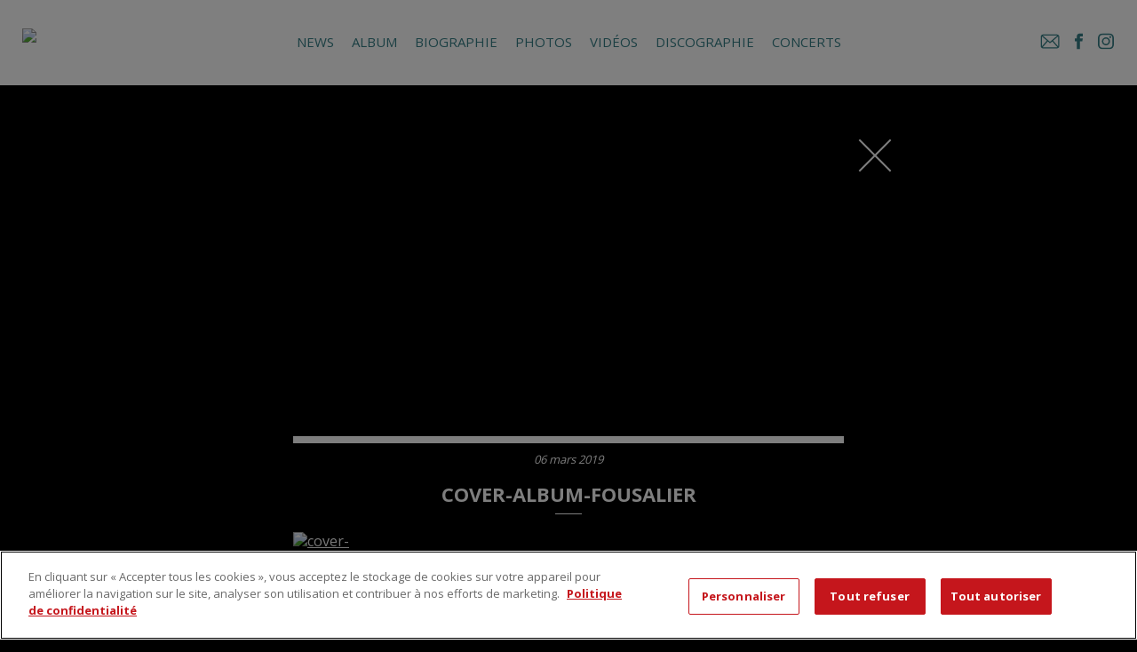

--- FILE ---
content_type: text/css
request_url: https://www.lesinnocents.fr/wp-content/themes/sme/build/css/style.css
body_size: 8551
content:
html{
font-family:sans-serif;
line-height:1.15;
-ms-text-size-adjust:100%;
-webkit-text-size-adjust:100%;
}
body{
margin:0;
}
article,
aside,
footer,
header,
nav,
section{
display:block;
}
h1{
font-size:2em;
margin:0.67em 0;
}
figcaption,
figure,
main{
display:block;
}
figure{
margin:1em 0;
}
hr{
-webkit-box-sizing:content-box;
-moz-box-sizing:content-box;
box-sizing:content-box;
height:0;
overflow:visible;
}
pre{
font-family:monospace,monospace;
font-size:1em;
}
a{
background-color:transparent;
-webkit-text-decoration-skip:objects;
}
a:active,
a:hover{
outline-width:0;
}
abbr[title]{
border-bottom:1px #767676 dotted;
text-decoration:none;
}
b,
strong{
font-weight:inherit;
}
b,
strong{
font-weight:700;
}
code,
kbd,
samp{
font-family:monospace,monospace;
font-size:1em;
}
dfn{
font-style:italic;
}
mark{
background-color:#eee;
color:#222;
}
small{
font-size:80%;
}
sub,
sup{
font-size:75%;
line-height:0;
position:relative;
vertical-align:baseline;
}
sub{
bottom:-0.25em;
}
sup{
top:-0.5em;
}
audio,
video{
display:inline-block;
}
audio:not([controls]){
display:none;
height:0;
}
img{
border-style:none;
}
svg:not(:root){
overflow:hidden;
}
button,
input,
optgroup,
select,
textarea{
font-family:sans-serif;
font-size:100%;
line-height:1.15;
margin:0;
}
button,
input{
overflow:visible;
}
button,
select{
text-transform:none;
}
button,
html [type="button"],
[type="reset"],
[type="submit"]{
-webkit-appearance:button;
}
button::-moz-focus-inner,
[type="button"]::-moz-focus-inner,
[type="reset"]::-moz-focus-inner,
[type="submit"]::-moz-focus-inner{
border-style:none;
padding:0;
}
button:-moz-focusring,
[type="button"]:-moz-focusring,
[type="reset"]:-moz-focusring,
[type="submit"]:-moz-focusring{
outline:1px dotted ButtonText;
}
fieldset{
border:1px solid #bbb;
margin:0 2px;
padding:0.35em 0.625em 0.75em;
}
legend{
-webkit-box-sizing:border-box;
-moz-box-sizing:border-box;
box-sizing:border-box;
color:inherit;
display:table;
max-width:100%;
padding:0;
white-space:normal;
}
progress{
display:inline-block;
vertical-align:baseline;
}
textarea{
overflow:auto;
}
[type="checkbox"],
[type="radio"]{
-webkit-box-sizing:border-box;
-moz-box-sizing:border-box;
box-sizing:border-box;
padding:0;
}
[type="number"]::-webkit-inner-spin-button,
[type="number"]::-webkit-outer-spin-button{
height:auto;
}
[type="search"]{
-webkit-appearance:textfield;
outline-offset:-2px;
}
[type="search"]::-webkit-search-cancel-button,
[type="search"]::-webkit-search-decoration{
-webkit-appearance:none;
}
::-webkit-file-upload-button{
-webkit-appearance:button;
font:inherit;
}
details,
menu{
display:block;
}
summary{
display:list-item;
}
canvas{
display:inline-block;
}
template{
display:none;
}
[hidden]{
display:none;
}
*{
margin:0;
padding:0;
box-sizing:border-box;
-webkit-font-smoothing:antialiased;
-moz-osx-font-smoothing:grayscale;
-webkit-tap-highlight-color:transparent
}
button{
text-decoration:none;
outline:0;
}
a,a:visited{
outline:0;
color:#000;
text-decoration:none;
transition:color 300ms cubic-bezier(0.4,0.8,0.74,1);
}
a:link,a:visited:link{
-webkit-tap-highlight-color:transparent;
}
p a{
text-decoration:underline;
}
img.scale-with-grid{
display:block;
height:auto !important;
width:100% !important;
}
.transition{
-webkit-transition:all .25s ease-out;
-moz-transition:all .25s ease-out;
-ms-transition:all .25s ease-out;
-o-transition:all .25s ease-out;
transition:all .25s ease-out;
}
.transition2{
-webkit-transition:visibility 0s 1s,-webkit-transform 1s cubic-bezier(.75,0,.25,1);
transition:visibility 0s 1s,-webkit-transform 1s cubic-bezier(.75,0,.25,1);
transition:transform 1s cubic-bezier(.75,0,.25,1),visibility 0s 1s;
transition:transform 1s cubic-bezier(.75,0,.25,1),visibility 0s 1s,-webkit-transform 1s cubic-bezier(.75,0,.25,1);
will-change:transform;
}
.owl-carousel,.owl-carousel .owl-item{-webkit-tap-highlight-color:transparent;position:relative}.owl-carousel{display:none;width:100%;z-index:1}.owl-carousel .owl-stage{position:relative;-ms-touch-action:pan-Y;touch-action:manipulation;-moz-backface-visibility:hidden}.owl-carousel .owl-stage:after{content:".";display:block;clear:both;visibility:hidden;line-height:0;height:0}.owl-carousel .owl-stage-outer{position:relative;overflow:hidden;-webkit-transform:translate3d(0,0,0)}.owl-carousel .owl-item,.owl-carousel .owl-wrapper{-webkit-backface-visibility:hidden;-moz-backface-visibility:hidden;-ms-backface-visibility:hidden;-webkit-transform:translate3d(0,0,0);-moz-transform:translate3d(0,0,0);-ms-transform:translate3d(0,0,0)}.owl-carousel .owl-item{min-height:1px;float:left;-webkit-backface-visibility:hidden;-webkit-touch-callout:none}.owl-carousel .owl-item img{display:block;width:100%}.owl-carousel .owl-dots.disabled,.owl-carousel .owl-nav.disabled{display:none}.no-js .owl-carousel,.owl-carousel.owl-loaded{display:block}.owl-carousel .owl-dot,.owl-carousel .owl-nav .owl-next,.owl-carousel .owl-nav .owl-prev{cursor:pointer;-webkit-user-select:none;-khtml-user-select:none;-moz-user-select:none;-ms-user-select:none;user-select:none}.owl-carousel .owl-nav button.owl-next,.owl-carousel .owl-nav button.owl-prev,.owl-carousel button.owl-dot{background:0 0;color:inherit;border:none;padding:0!important;font:inherit}.owl-carousel.owl-loading{opacity:0;display:block}.owl-carousel.owl-hidden{opacity:0}.owl-carousel.owl-refresh .owl-item{visibility:hidden}.owl-carousel.owl-drag .owl-item{-ms-touch-action:none;touch-action:none;-webkit-user-select:none;-moz-user-select:none;-ms-user-select:none;user-select:none}.owl-carousel.owl-grab{cursor:move;cursor:grab}.owl-carousel.owl-rtl{direction:rtl}.owl-carousel.owl-rtl .owl-item{float:right}.owl-carousel .animated{animation-duration:1s;animation-fill-mode:both}.owl-carousel .owl-animated-in{z-index:0}.owl-carousel .owl-animated-out{z-index:1}.owl-carousel .fadeOut{animation-name:fadeOut}@keyframes fadeOut{0%{opacity:1}100%{opacity:0}}.owl-height{transition:height .5s ease-in-out}.owl-carousel .owl-item .owl-lazy{opacity:0;transition:opacity .4s ease}.owl-carousel .owl-item img.owl-lazy{transform-style:preserve-3d}.owl-carousel .owl-video-wrapper{position:relative;height:100%;background:#000}.owl-carousel .owl-video-play-icon{position:absolute;height:80px;width:80px;left:50%;top:50%;margin-left:-40px;margin-top:-40px;background:url(owl.video.play.png) no-repeat;cursor:pointer;z-index:1;-webkit-backface-visibility:hidden;transition:transform .1s ease}.owl-carousel .owl-video-play-icon:hover{-ms-transform:scale(1.3,1.3);transform:scale(1.3,1.3)}.owl-carousel .owl-video-playing .owl-video-play-icon,.owl-carousel .owl-video-playing .owl-video-tn{display:none}.owl-carousel .owl-video-tn{opacity:0;height:100%;background-position:center center;background-repeat:no-repeat;background-size:contain;transition:opacity .4s ease}.owl-carousel .owl-video-frame{position:relative;z-index:1;height:100%;width:100%}
.is-type-video .wp-block-embed__wrapper{
position:relative;
padding-bottom:56.25%;
padding-top:25px;
height:0;
}
.is-type-video .wp-block-embed__wrapper iframe{
position:absolute;
top:0;
left:0;
width:100%;
height:100%;
}
body{
color:#fff;
background-color:#f5f5f5;
font-family:'Open Sans',Helvetica,Arial,sans-serif;
font-weight:400;
font-size:1.4rem;
}
body.font-loaded{
}
body,html{
width:100%;
height:100%;
}
html{
font-size:62.5%;
-webkit-text-size-adjust:100%;
-ms-text-size-adjust:100%;
}
.size-thumbnail{width:33%;height:auto;}
.size-medium{width:50%;height:auto;}
.size-large{width:100%;height:auto;}
.size-full{max-width:100%;height:auto;}
.alignleft{position:relative;display:block;float:left;margin:0 1.5em 1.5em 0;}
.alignright{position:relative;display:block;float:right;margin:0 0 1.5em 1.5em;}
.aligncenter{position:relative;display:block;clear:both;margin:1.5em auto;}
p img{
display:block;
max-width:100%;
height:auto;
}
h1{
font-size:3rem;
text-align:left;
margin-top:0;
margin-bottom:50px;
text-transform:uppercase;
position:relative;
display:inline-block;
padding-bottom:5px;
font-weight:400;
max-width:80%;
overflow:hidden;
}
h1:after{
content:'';
position:absolute;
background:#000;
width:100%;
height:3px;
left:20px;
bottom:0;
}
h2{
font-size:2rem;
text-align:center;
text-transform:uppercase;
position:relative;
padding-bottom:10px;
}
h2:after{
content:'';
position:absolute;
height:1px;
width:30px;
bottom:0px;
left:50%;
-webkit-transform:translateX(-50%);
tﬁransform:translateX(-50%);
}
h3{
font-size:1.25em;
}
.h4,
h4{
font-size:1.6rem;
font-weight:400;
margin-bottom:20px;
text-align:left;
text-transform:uppercase;
position:relative;
display:inline-block;
}
.h4:after,
h4:after{
content:'';
position:absolute;
width:100%;
height:1px;
left:10px;
bottom:-2px;
background:#000;
}
input,select,th,td{font-size:1em;}
.wrapper{
width:100%;
overflow:hidden;
}
section{
position:relative;
padding:100px 0;
}
@media screen and (min-width:1000px){
section{
padding:150px 0;
}
}
section#home{
padding:0;
min-height:100vh;
}
@media (min-width:1400px){
section#home{
min-height:calc(1080 / 1920 * 100vw);
}
}
.videoContainer{
position:absolute;
width:100%;
height:100%;
top:0;
left:0;
bottom:0;
right:0;
display:-webkit-box;
display:-moz-box;
display:-ms-flexbox;
display:-moz-flex;
display:-webkit-flex;
display:flex;
flex-direction:column;
justify-content:center;
align-items:center;
z-index:80;
}
.videoContainer iframe{
width:100%;
height:100%;
}
.btnContainer{
pointer-events:none;
position:absolute;
z-index:90;
width:calc(100% - 80px );
height:calc(100% - 180px );
top:140px;
left:40px;
bottom:0;
right:0;
display:-webkit-box;
display:-moz-box;
display:-ms-flexbox;
display:-moz-flex;
display:-webkit-flex;
display:flex;
flex-direction:column;
flex-wrap:wrap;
-webkit-flex-wrap:wrap;
-ms-flex-wrap:wrap;
justify-content:center;
align-content:center;
align-items:center;
}
.btnContainer.center__bottom{
flex-direction:column;
justify-content:flex-end;
align-content:center;
align-items:center;
}
.btnContainer.center__top{
flex-direction:column;
justify-content:flex-start;
align-content:center;
align-items:center;
}
.btnContainer.left__bottom{
flex-direction:column;
justify-content:flex-end;
align-content:flex-start;
align-items:flex-start;
}
.btnContainer.left__top{
flex-direction:column;
justify-content:flex-start;
align-content:flex-start;
align-items:flex-start;
}
.btnContainer.left__center{
flex-direction:column;
justify-content:center;
align-content:flex-start;
align-items:flex-start;
}
.btnContainer.left__top__bottom{
flex-direction:column;
justify-content:space-between;
align-content:flex-start;
align-items:flex-start;
}
.btnContainer.right__bottom{
flex-direction:column;
justify-content:flex-end;
align-content:flex-end;
align-items:flex-end;
}
.btnContainer.right__top{
flex-direction:column;
justify-content:flex-start;
align-content:flex-end;
align-items:flex-end;
}
.btnContainer.right__center{
flex-direction:column;
justify-content:center;
align-content:flex-end;
align-items:flex-end;
}
.btnContainer.right__top__bottom{
flex-direction:column;
justify-content:space-between;
align-content:flex-end;
align-items:flex-end;
}
.btnContainer.bottom__left__right{
flex-direction:row;
justify-content:space-between;
align-content:flex-end;
align-items:flex-end;
}
@media (max-width:1000px){
.btnContainer.bottom__left__right{
flex-direction:row;
justify-content:center;
align-content:flex-end;
align-items:center;
}
}
section#home a{
position:relative;
display:inline-block;
background:#fff;
color:#000;
bottom:0px;
right:0px;
padding:20px 20px;
margin:10px;
text-transform:uppercase;
font-size:1.8rem;
line-height:2.3rem;
font-weight:300;
text-align:center;
max-width:100%;
pointer-events:visible;
}
@media (min-width:1000px){
section#home a{
max-width:40%;
}
}
section .background{
position:absolute;
width:100%;
height:100%;
top:0;
left:0;
right:0;
background-position:center center;
background-size:cover;
background-repeat:no-repeat;
}
section#home .background{
position:absolute;
width:100%;
height:100%;
left:0;
right:0;
background-position:center center;
background-size:cover;
background-color:transparent;
background-repeat:no-repeat;
z-index:50;
}
body.mobile section#home .background_xxs{
position:absolute;
width:120%;
height:120%;
left:-10%;
top:-10%;
z-index:50;
-webkit-filter:blur(20px);
-moz-filter:blur(20px);
-o-filter:blur(20px);
-ms-filter:blur(20px);
filter:blur(20px);
background-position:center center;
background-size:cover;
background-color:transparent;
background-repeat:no-repeat;
}
body.mobile:not(.loading) section#home .background_xxs{
visibility:visible;
-webkit-animation-name:BgXssHide;
animation-name:BgXssHide;
-webkit-animation-duration:0.5s;
animation-duration:0.5s;
-webkit-animation-fill-mode:both;
animation-fill-mode:both;
}
@-webkit-keyframes BgXssHide{
0%{
opacity:1;
}
100%{
opacity:0;
}
}
@keyframes BgXssHide{
0%{
opacity:1;
}
100%{
opacity:0;
}
}
body.desktop section#home .background{
-webkit-transition:-webkit-transform 1s cubic-bezier(.75,0,.25,1);
transition:-webkit-transform 1s cubic-bezier(.75,0,.25,1);
transition:transform 1s cubic-bezier(.75,0,.25,1);
transition:transform 1s cubic-bezier(.75,0,.25,1),-webkit-transform 1s cubic-bezier(.75,0,.25,1);
-webkit-transform:scale(1.2);
transform:scale(1.2);
-webkit-transition-delay:.5s;
transition-delay:.5s;
}
body.desktop.loading-page-close section#home .background{
-webkit-transform:scale(1);
transform:scale(1);
}
section#news{
}
section#biographie{
}
.container{
position:relative;
margin:auto;
z-index:1;
width:95%;
max-width:1500px;
text-align:center;
}
@media screen and (min-width:1000px){
.container{
text-align:left;
width:85%;
}
}
.text{
margin:10px 0;
}
p{
text-align:justify;
font-size:1.6rem;
line-height:2.1rem;
margin:20px 0;
word-break:break-word;
-webkit-hyphens:auto;
-moz-hyphens:auto;
-ms-hyphens:auto;
-o-hyphens:auto;
hyphens:auto;
}
.reveal-animate{
opacity:0;
}
@-webkit-keyframes fadeInUp{
from{
opacity:0;
-webkit-transform:translate3d(0,100%,0);
transform:translate3d(0,100%,0);
}
to{
opacity:1;
-webkit-transform:none;
transform:none;
}
}
@keyframes fadeInUp{
from{
opacity:0;
-webkit-transform:translate3d(0,100px,0);
transform:translate3d(0,100px,0);
}
to{
opacity:1;
-webkit-transform:none;
transform:none;
}
}
.visible{
-webkit-animation-name:fadeInUp;
animation-name:fadeInUp;
-webkit-animation-duration:1s;
animation-duration:1s;
-webkit-animation-fill-mode:both;
animation-fill-mode:both;
}
.overlay{
top:0;
left:0;
height:100%;
-webkit-overflow-scrolling:touch;
text-align:center;
width:100%;
display:block;
position:fixed;
overflow-y:auto;
overflow-x:hidden;
z-index:1000;
background:rgba(0,0,0,1);
opacity:1;
visibility:hidden;
-webkit-backface-visibility:hidden;
backface-visibility:hidden;
-webkit-transform:translateY(100%);
transform:translateY(100%)
}
.overlay.open{
visibility:visible;
-webkit-transform:translateY(0%);
transform:translateY(0%);
-webkit-animation-name:OverlayInUp;
animation-name:OverlayInUp;
-webkit-animation-duration:1s;
animation-duration:1s;
-webkit-animation-fill-mode:both;
animation-fill-mode:both;
}
@-webkit-keyframes OverlayInUp{
0%{
-webkit-transform:translateY(100%);
transform:translateY(100%);
opacity:1;
}
50%{
-webkit-transform:translateY(100%);
transform:translateY(100%);
opacity:1;
}
100%{
-webkit-transform:translateY(0%);
transform:translateY(0%);
opacity:1;
}
}
@keyframes OverlayInUp{
0%{
-webkit-transform:translateY(100%);
transform:translateY(100%);
opacity:1;
}
50%{
-webkit-transform:translateY(100%);
transform:translateY(100%);
opacity:1;
}
100%{
-webkit-transform:translateY(0%);
transform:translateY(0%);
opacity:1;
}
}
.overlay.close{
visibility:visible;
-webkit-animation-name:OverlayClose;
animation-name:OverlayClose;
-webkit-animation-duration:.5s;
animation-duration:.5s;
-webkit-animation-fill-mode:both;
animation-fill-mode:both;
}
@-webkit-keyframes OverlayClose{
0%{
-webkit-transform:translateY(0%);
transform:translateY(0%);
opacity:1;
}
100%{
-webkit-transform:translateY(100%);
transform:translateY(100%);
opacity:1;
}
}
@keyframes OverlayClose{
0%{
-webkit-transform:translateY(0%);
transform:translateY(0%);
opacity:1;
}
100%{
-webkit-transform:translateY(100%);
transform:translateY(100%);
opacity:1;
}
}
.overlay-container{
position:relative;
display:inline-block;
vertical-align:middle;
margin:0 auto;
z-index:100;
width:100%;
}
.overlay:before{
content:'';
display:inline-block;
height:100%;
vertical-align:middle;
}
.page-close{
position:relative;
padding:0px;
z-index:50;
border:none;
background:transparent;
cursor:pointer;
overflow:visible;
width:50px;
height:50px;
-webkit-transition:transform .25s ease-in-out;
-moz-transition:transform .25s ease-in-out;
-ms-transition:transform .25s ease-in-out;
-o-transition:transform .25s ease-in-out;
transition:transform .25s ease-in-out;
display:block;
margin:auto auto 20px auto;
}
@media screen and (min-width:1000px){
.page-close{
position:absolute;
top:0;
right:0;
}
section#news .page-close{
right:-20px;
}
section#concerts .page-close{
right:20px;
}
}
.overlay-close{
position:fixed;
top:15px;
right:15px;
padding:0px;
z-index:1000;
border:none;
background:transparent;
cursor:pointer;
overflow:visible;
width:50px;
height:50px;
-webkit-transition:transform .25s ease-in-out;
-moz-transition:transform .25s ease-in-out;
-ms-transition:transform .25s ease-in-out;
-o-transition:transform .25s ease-in-out;
transition:transform .25s ease-in-out;
}
.overlay-close:hover,.page-close:hover{
-webkit-transform:rotate(180deg);
transform:rotate(180deg);
}
.overlay-close:before,.page-close:before{
content:"";
position:absolute;
display:block;
margin:auto;
left:0;
right:0;
top:0;
bottom:0;
width:50px;
height:0;
border-top:2px solid rgba(255,255,255,1);
-webkit-transform:rotate(45deg);
transform:rotate(45deg);
-webkit-transform-origin:center;
transform-origin:center;
}
.overlay-close:after,.page-close:after{
content:"";
position:absolute;
display:block;
margin:auto;
left:0;
right:0;
top:0;
bottom:0;
width:50px;
height:0;
border-top:2px solid rgba(255,255,255,1);
-webkit-transform:rotate(-45deg);
transform:rotate(-45deg);
-webkit-transform-origin:center;
transform-origin:center;
}
.page-close:before,.page-close:after{
border-top-color:#000;
}
.photo-zoom-bg{
display:none;
}
@media screen and (min-width:1000px){
.photo-zoom-bg{
position:absolute;
display:block;
top:0;
left:0;
width:100%;
height:100vh;
background-position:center center;
background-size:cover;
-webkit-filter:blur(10px);
-moz-filter:blur(10px);
-o-filter:blur(10px);
-ms-filter:blur(10px);
filter:blur(10px);
opacity:0.20;
}
}
.overlay-container img.zoom{
width:auto;
max-height:80vh;
display:inline-block;
position:fixed;
z-index:100;
left:50%;
max-width:100%;
top:50%;
-webkit-transform:translate3d(-50%,-50%,0);
transform:translate3d(-50%,-50%,0);
}
.owl-carousel-photos{
padding:0;
height:100vh;
overflow:hidden;
position:relative;
}
.owl-carousel-photos .owl-item{
height:100vh;
}
.owl-carousel-photos .owl-nav{
text-align:center;
display:block;
margin-top:0px;
}
.owl-carousel-photos .owl-nav button.owl-next,.owl-carousel-photos .owl-nav button.owl-prev{
background:#fff;
border:none;
font-size:4rem;
font-weight:400;
position:absolute;
top:50%;
-webkit-transform:translateY(-50%);
transform:translateY(-50%);
z-index:500;
}
.owl-carousel-photos .owl-nav button.owl-prev{
padding:20px 10px !important;
font-size:0;
left:0;
}
.owl-carousel-photos .owl-nav button.owl-next{
padding:20px 10px !important;
font-size:0;
right:0;
}
.discographie__wrapper{
}
.album__container{
display:inline-block;
width:100%;
margin:auto;
}
@media screen and (min-width:1000px){
.album__container{
display:-webkit-box;
display:-moz-box;
display:-ms-flexbox;
display:-moz-flex;
display:-webkit-flex;
display:flex;
flex-wrap:wrap;
-webkit-flex-wrap:wrap;
-ms-flex-wrap:wrap;
justify-content:flex-start;
align-content:flex-start;
width:80%;
margin:auto;
}
}
.album__img{
display:block;
width:100%;
position:relative;
overflow:hidden;
margin:0;
padding-bottom:100%;
background:rgba(0,0,0,0.1);
z-index:100;
}
.album__img img{
top:0;
left:0;
width:100%;
height:100%;
object-fit:cover;
-o-object-fit:cover;
position:absolute;
}
section#discographie article{
padding:0 20px;
margin-bottom:50px;
width:100%;
}
section#discographie article{
display:block;
height:100%;
}
section#discographie figure{
float:left;
width:40%;
position:relative;
display:block;
position:relative;
overflow:hidden;
margin:0;
padding-bottom:40%;
background:rgba(0,0,0,0.1);
z-index:100;
}
section#discographie figure img{
top:0;
left:0;
width:100%;
height:100%;
object-fit:cover;
-o-object-fit:cover;
position:absolute;
-webkit-transition:all .25s ease-out;
-moz-transition:all .25s ease-out;
-ms-transition:all .25s ease-out;
-o-transition:all .25s ease-out;
transition:all .25s ease-out;
}
section#discographie .discographie__content{
float:left;
width:60%;
position:relative;
text-align:left;
padding-top:0px;
padding-left:20px;
}
section#discographie h2{
display:inline-block;
text-align:left;
}
section#discographie h2:after{
left:0;
-webkit-transform:translateX(0%);
tﬁransform:translateX(0%);
}
section#discographie time,section#album time{
display:block;
margin-top:10px;
margin-bottom:0;
font-style:italic;
}
section#discographie time p{
margin:0 0 5px 0;
}
section#discographie .btn,section#album .btn{
margin-top:5px;
}
.onepage section#discographie .btn{
padding:10px 10px;
font-size:1.3rem;
}
section#discographie .btn span.icon{
margin-right:8px;
}
.onepage section#discographie .btn span.icon{
display:none;
}
.onepage section#discographie span.btn__txt{
}
article.single-titres .article-container{
max-width:700px;
text-align:center;
position:relative;
padding:0 20px;
margin-left:auto;
margin-right:auto;
margin-bottom:100px;
}
section#discographie .article-content p,section#album .article-content p,
.overlay__discographie p,.overlay__album p{
text-align:center;
font-size:1.8rem;
line-height:2.6rem;
}
@media screen and (min-width:1000px){
section#discographie .article-content p,section#album .article-content p,
.overlay__discographie p,.overlay__album p{
font-size:2.1rem;
line-height:2.7rem;
}
section#discographie article{
padding:0 40px;
margin-bottom:40px;
width:50%;
}
section#discographie figure{
width:50%;
padding-bottom:50%;
}
section#discographie .discographie__content{
width:50%;
padding-top:20px;
}
section#discographie article.single-titres,section#album article.single-titres{
z-index:1;
position:relative;
padding:0;
margin-bottom:0;
width:100%;
}
}
#discographie ol,#album ol{
list-style:none;
text-align:left;
counter-reset:item;
font-size:1.6rem;
line-height:2.1rem;
margin-top:20px;
display:-webkit-box;
display:-moz-box;
display:-ms-flexbox;
display:-moz-flex;
display:-webkit-flex;
display:flex;
flex-wrap:wrap;
-webkit-flex-wrap:wrap;
-ms-flex-wrap:wrap;
justify-content:flex-start;
align-content:flex-start;
-ms-align-items:flex-start;
align-items:flex-start;
flex-direction:column;
}
ol li{
position:relative;
margin:0 0 15px 0;
}
ol li:before{
content:counter(item) "";
counter-increment:item;
color:#000;
position:absolute;
font-size:1.1rem;
font-weight:700;
}
ol li:after{
content:"";
background:#000;
width:10px;
height:1px;
position:absolute;
bottom:2px;
left:4px;
}
ol li .title{
position:relative;
display:inline-block;
padding:0 0 0 30px;
z-index:99;
text-transform:capitalize;
}
@media screen and (max-width:1000px){
body:not(.onepage) section#discographie time p,section#album time p{
text-align:center;
}
ol li{
text-align:center;
}
#discographie ol,#album ol{
justify-content:center;
align-content:center;
-ms-align-items:center;
align-items:center;
}
}
a.lyricsBtn{
display:inline-block;
margin-left:15px;
}
a.lyricsBtn .line{
background:rgba(62,88,119,.75);
width:15px;
height:1px;
display:block;
margin:2px 0;
}
a.lyricsBtn .line:nth-child(2){
width:8px;
}
a.lyricsBtn .line:nth-child(3){
width:10px;
}
.overlay__discographie,.overlay__album{
background:rgba(241,241,241,1);
}
.overlay__discographie .overlay-close:before,.overlay__discographie .overlay-close:after,
.overlay__album .overlay-close:before,.overlay__album .overlay-close:after{
border-top-color:#000;
}
.overlay__discographie h1,.overlay__album h1{
margin-top:100px;
}
input[type="text"],input[type="password"],input[type="file"],input[type="email"],input[type="submit"],textarea{
-webkit-appearance:none;
-webkit-border-radius:0;
}
.wpcf7-form-control-wrap{
position:relative;
text-align:center;
width:auto;
display:inline-block;
}
.wpcf7-text,.wpcf7-select,.wpcf7-checkbox{
width:100%;
max-width:500px;
}
.comment-form input,.wpcf7-form-control{
background:none repeat scroll 0 0 #FFFFFF;
border:1px solid #7a7a7a;
box-shadow:none;
clear:both;
color:#000;
display:inline-block;
font:14px/17px;
height:50px;
margin:5px 0 0 0;
padding:10px 12px;
-webkit-box-sizing:border-box;
-moz-box-sizing:border-box;
box-sizing:border-box;
}
select.wpcf7-form-control{
-webkit-appearance:none;
-webkit-border-radius:0px;
background-image:url("data:image/svg+xml;utf8,<svg version='1.1' xmlns='http://www.w3.org/2000/svg' xmlns:xlink='http://www.w3.org/1999/xlink' width='24' height='24' viewBox='0 0 24 24'><path fill='#444' d='M7.406 7.828l4.594 4.594 4.594-4.594 1.406 1.406-6 6-6-6z'></path></svg>");
background-position:100% 50%;
background-repeat:no-repeat;
}
.wpcf7-checkbox,.wpcf7-radio,.wpcf7-recaptcha{
border:none !important;
text-align:left;
padding:0;
height:auto;
width:100%;
max-width:500px;
}
.wpcf7-recaptcha{
}
.g-recaptcha>div{
width:100% !important;
}
.g-recaptcha iframe{
max-width:100%;
}
.wpcf7-submit{
width:100%;
}
span.wpcf7-list-item{
display:block;
margin:0;
}
.wpcf7-radio .wpcf7-list-item{
margin:20px 0;
}
.comment-form textarea,.wpcf7-textarea{
background:none repeat scroll 0 0 #FFFFFF !important;
border:1px solid #7a7a7a;
box-shadow:none;
clear:both;
color:#7a7a7a;
display:block;
font:14px/17px;
height:145px;
margin:5px auto auto auto;
padding:12px 12px;
width:100%;
max-width:500px;
-webkit-box-sizing:border-box;
-moz-box-sizing:border-box;
box-sizing:border-box;
}
section#default figure{
padding-bottom:55%;
}
section#default figure{
display:block;
position:relative;
overflow:hidden;
margin:0 0 40px 0;
padding-bottom:66%;
background:rgba(0,0,0,0.1);
z-index:100;
}
section#default figure img{
top:0;
left:0;
width:100%;
height:100%;
object-fit:cover;
-o-object-fit:cover;
position:absolute;
-webkit-transition:all .25s ease-out;
-moz-transition:all .25s ease-out;
-ms-transition:all .25s ease-out;
-o-transition:all .25s ease-out;
transition:all .25s ease-out;
}
.biographie__container{
display:inline-block;
width:100%;
margin:auto;
}
.left{
position:relative;
display:block;
width:100%;
padding:0 20px;
}
.right{
display:block;
width:100%;
padding:0 20px;
position:relative;
}
.right h1{
margin-bottom:0px;
left:0;
margin-top:30px;
}
@media screen and (min-width:1000px){
.biographie__container{
display:-webkit-box;
display:-moz-box;
display:-ms-flexbox;
display:-moz-flex;
display:-webkit-flex;
display:flex;
flex-wrap:wrap;
-webkit-flex-wrap:wrap;
-ms-flex-wrap:wrap;
justify-content:flex-start;
align-content:flex-start;
width:80%;
margin:auto;
}
.left{
position:relative;
display:block;
width:50%;
padding:0 20px;
}
.right{
display:block;
width:50%;
padding:0 20px;
position:relative;
}
.right h1{
margin-bottom:0px;
left:-20px;
margin-top:40px;
}
}
.biographie__img{
display:block;
width:100%;
position:relative;
overflow:hidden;
margin:0;
padding-bottom:100%;
background:rgba(0,0,0,0.1);
z-index:100;
}
.biographie__container .biographie__img img{
top:0;
left:0;
width:100%;
height:100%;
object-fit:cover;
-o-object-fit:cover;
position:absolute;
}
.concerts__wrapper{
}
ul.concerts__list{
margin:0 20px;
}
.concerts__item{
display:block;
position:relative;
padding-top:15px;
padding-bottom:15px;
}
.concerts__item:after{
content:'';
position:absolute;
left:0;
bottom:0;
width:100%;
height:1px;
background:rgba(87,87,87,1);
opacity:0.2;
}
.concerts__item:before{
content:'';
background:rgba(0,0,0,1);
position:absolute;
width:0;
height:3px;
left:0;
bottom:0;
-webkit-transition:all .25s ease-out;
-moz-transition:all .25s ease-out;
-ms-transition:all .25s ease-out;
-o-transition:all .25s ease-out;
transition:all .25s ease-out;
}
.concerts__item:hover:before{
width:100px;
}
ul.concerts__list li.concerts__item:first-child{
padding-top:0;
}
.concerts__date{
width:25%;
font-weight:500;
text-transform:capitalize;
}
.concerts__date,.concerts__place{
font-size:1.6rem;
}
.concerts__date,.concerts__place,.concerts__ticket{
text-align:center;
}
.concerts__place{
width:100%;
font-weight:700;
text-transform:uppercase;
padding:10px 0;
}
.concerts__ticket{
width:100%;
}
@media screen and (min-width:1000px){
.concerts__wrapper .btn__container{
padding-right:20px;
}
.concerts__item{
display:-webkit-box;
display:-moz-box;
display:-ms-flexbox;
display:-moz-flex;
display:-webkit-flex;
display:flex;
-webkit-box-align:stretch;
align-items:stretch;
}
.concerts__date,.concerts__place,.concerts__ticket{
display:-webkit-box;
display:-moz-box;
display:-ms-flexbox;
display:-moz-flex;
display:-webkit-flex;
display:flex;
-webkit-box-pack:start;
justify-content:flex-start;
-webkit-box-align:center;
align-items:center;
}
.concerts__place{
-webkit-box-pack:start;
justify-content:flex-start;
width:50%;
padding-right:20px;
padding:0;
text-align:left;
}
.concerts__ticket{
-webkit-box-pack:end;
justify-content:flex-end;
width:25%;
}
}
.bit-widget-container{
max-width:700px;
margin:auto;
}
section#videos{
min-height:auto;
}
.videos__wrapper{
width:100%;
max-width:800px;
margin:auto;
position:relative;
}
.video__container{
position:relative;
margin-bottom:20px;
}
.videos__cover{
position:relative;
display:block;
overflow:hidden;
width:100%;
padding-bottom:56.25%;
background:#000;
background-size:cover;
background-position:50%;
opacity:.92;
}
.videos__play{
overflow:hidden;
width:80px;
height:80px;
background:#fff;
border:0;
border-radius:50%;
opacity:1;
-webkit-transform:translate3d(-50%,-50%,0);
transform:translate3d(-50%,-50%,0);
-webkit-transition:opacity 1.2s ease;
transition:opacity 1.2s ease;
}
.videos__play,.videos__play:after{
content:'';
position:absolute;
top:50%;
right:auto;
bottom:auto;
left:50%;
}
.videos__play:after{
height:0;
width:0;
border-bottom:15px solid transparent;
border-left:19px solid #ec7229;
border-top:15px solid transparent;
-webkit-transform:translate3d(-40%,-50%,0);
transform:translate3d(-40%,-50%,0);
}
.videos__player{
display:none;
position:absolute;
top:0;
right:0;
bottom:0;
left:0;
}
.owl-carousel-videos{
padding:0 20px;
}
.owl-carousel-videos .owl-nav{
text-align:center;
display:block;
margin-top:20px;
}
.owl-carousel-videos .owl-nav button.owl-next,.owl-carousel-videos .owl-nav button.owl-prev{
border:none;
font-size:4rem;
font-weight:400;
padding:0;
position:relative;
z-index:0;
}
.owl-carousel-videos .owl-nav button.owl-prev{
padding:10px 30px !important;
margin-right:20px;
font-size:0;
}
.owl-carousel-videos .owl-nav button.owl-next{
padding:10px 30px !important;
font-size:0;
}
button span.icon{
display:inline-block;
position:relative;
}
@media screen and (min-width:1000px){
.videos__wrapper{
width:65%;
max-width:800px;
}
.owl-carousel-videos .owl-nav{
text-align:right;
}
}
section#photos{
}
.photos__wrapper{
padding:0 10px;
}
#photos .posts__list{
padding:0 10px;
}
section#photos article,#sb_instagram.instafeed #sbi_images .sbi_item__{
padding:10px;
width:50%;
}
@media screen and (max-width:1000px){
#sb_instagram.instafeed #sbi_images .sbi_item{
width:50%;
}
}
#sb_instagram__container{
position:relative;
width:100%;
}
@media screen and (min-width:1000px){
}
body.onepage #sb_instagram{
}
#sb_instagram{
padding:0 !important;
}
#sb_instagram .sbi_photo{
height:auto!important;
padding-bottom:100%;
opacity:1 !important;
}
#sb_instagram .sbi_photo_wrap{
overflow:hidden;
}
.sbi_item a{
-webkit-transition:all .25s ease-out;
-moz-transition:all .25s ease-out;
-ms-transition:all .25s ease-out;
-o-transition:all .25s ease-out;
transition:all .25s ease-out;
}
#sb_instagram .sbi_photo:before{
content:'';
position:absolute;
z-index:100;
width:18px;
height:18px;
top:10px;
right:10px;
background:url("data:image/svg+xml;utf8,<svg xmlns='http://www.w3.org/2000/svg' width='18' height='18' fill='white' stroke='none' viewBox='0 0 15.86 15.67'><path d='M15.81,11.07a5.7,5.7,0,0,1-.37,1.9,3.83,3.83,0,0,1-.91,1.39,3.88,3.88,0,0,1-1.4.9,5.88,5.88,0,0,1-1.92.36c-.85,0-1.12,0-3.27,0s-2.42,0-3.27,0a5.87,5.87,0,0,1-1.92-.36,3.88,3.88,0,0,1-1.4-.9A3.83,3.83,0,0,1,.42,13,5.69,5.69,0,0,1,0,11.07c0-.84,0-1.1,0-3.23S0,5.44,0,4.6A5.68,5.68,0,0,1,.42,2.7a3.84,3.84,0,0,1,.91-1.39,3.9,3.9,0,0,1,1.4-.9A5.89,5.89,0,0,1,4.66,0c.85,0,1.12,0,3.27,0s2.42,0,3.27,0a5.89,5.89,0,0,1,1.92.36,3.9,3.9,0,0,1,1.4.9,3.84,3.84,0,0,1,.91,1.39,5.69,5.69,0,0,1,.37,1.9c0,.84,0,1.1,0,3.23S15.85,10.23,15.81,11.07Zm-1.43-6.4a4.29,4.29,0,0,0-.27-1.45,2.42,2.42,0,0,0-.59-.9,2.46,2.46,0,0,0-.91-.59,4.43,4.43,0,0,0-1.47-.27c-.84,0-1.09,0-3.2,0s-2.37,0-3.2,0a4.43,4.43,0,0,0-1.47.27,2.46,2.46,0,0,0-.91.59,2.42,2.42,0,0,0-.59.9,4.29,4.29,0,0,0-.27,1.45c0,.83,0,1.07,0,3.17s0,2.34,0,3.17a4.29,4.29,0,0,0,.27,1.46,2.42,2.42,0,0,0,.59.9,2.45,2.45,0,0,0,.91.59,4.44,4.44,0,0,0,1.47.27c.84,0,1.09,0,3.2,0s2.37,0,3.2,0a4.44,4.44,0,0,0,1.47-.27,2.45,2.45,0,0,0,.91-.59,2.42,2.42,0,0,0,.59-.9A4.3,4.3,0,0,0,14.38,11c0-.83,0-1.07,0-3.17S14.42,5.5,14.38,4.67Zm-2.22-.08a.94.94,0,1,1,1-.94A.95.95,0,0,1,12.16,4.59ZM7.93,11.86a4,4,0,1,1,4.07-4A4,4,0,0,1,7.93,11.86Zm0-6.63a2.61,2.61,0,1,0,2.64,2.61A2.63,2.63,0,0,0,7.93,5.22Z'></path></svg>") no-repeat;
}
@media screen and (min-width:1000px){
.photos__wrapper{
padding:0;
}
section#photos article.cols8{
width:12.5%;
}
section#photos article.cols7{
width:14.28%;
}
section#photos article.cols6{
width:16.66%;
}
section#photos article,section#photos article.cols5{
width:20%;
}
section#photos article.cols4{
width:25%;
}
section#photos article.cols3{
width:33.33%;
}
section#photos article.cols2{
width:50%;
}
section#photos article.cols1{
width:100%;
}
.photos__wrapper .btn__container{
padding-right:20px;
margin-top:20px;
}
}
section#photos article a{
display:block;
height:100%;
position:relative;
}
section#photos figure{
display:block;
position:relative;
overflow:hidden;
margin:0;
padding-bottom:100%;
background:rgba(0,0,0,0.1);
z-index:100;
}
section#photos figure img{
top:0;
left:0;
width:100%;
height:100%;
object-fit:cover;
-o-object-fit:cover;
position:absolute;
-webkit-transition:all .25s ease-out;
-moz-transition:all .25s ease-out;
-ms-transition:all .25s ease-out;
-o-transition:all .25s ease-out;
transition:all .25s ease-out;
}
section#photos figure:before,section#photos .sbi_item .sbi_photo_wrap:before{
content:'';
position:absolute;
bottom:0px;
left:0;
width:0%;
height:8px;
background:rgba(255,255,255,1);
-webkit-transition:all .25s ease-out;
-moz-transition:all .25s ease-out;
-ms-transition:all .25s ease-out;
-o-transition:all .25s ease-out;
transition:all .25s ease-out;
z-index:100;
}
section#photos a:hover figure:before,section#photos .sbi_item .sbi_photo_wrap:hover:before{
width:100%;
}
.artistes__list{
color:#000;
display:-webkit-box;
display:-moz-box;
display:-ms-flexbox;
display:-moz-flex;
display:-webkit-flex;
display:flex;
flex-wrap:wrap;
-webkit-flex-wrap:wrap;
-ms-flex-wrap:wrap;
justify-content:flex-start;
align-content:flex-start;
align-items:stretch;
}
.artistes__list article{
padding:0 30px;
margin-bottom:60px;
width:50%;
}
.artistes__list article .article-thumbnail{
display:block;
width:100%;
position:relative;
background:#999;
background-size:cover;
}
.artistes__list article .article-thumbnail:before{
content:'';
display:block;
height:0;
padding-bottom:60%;
}
.artistes__list article .article-thumbnail img{
position:absolute;
top:0;
left:0;
width:100%;
height:100%;
transition:opacity 800ms cubic-bezier(0.26,1.04,0.54,1);
object-fit:cover;
-o-object-fit:cover;
}
.artistes__list h2{
display:inline-block;
width:100%;
padding:40px 20px;
color:#000;
background-color:#fff;
box-sizing:border-box;
white-space:nowrap;
overflow:hidden;
text-overflow:ellipsis;
}
section#default{
position:relative;
min-height:100vh;
}
.default-post{
position:relative;
min-height:100vh;
}
.default-post .article-container{
max-width:700px;
text-align:center;
position:relative;
padding:0px 40px 0px 40px;
margin-left:auto;
margin-right:auto;
}
.default-post .article-thumbnail{
margin-bottom:30px;
}
.default-post .article-container h1{
font-size:3.2rem;
color:#000;
text-transform:uppercase;
margin-bottom:30px;
line-height:1;
}
.default-post .article-content{
margin-bottom:30px;
}
.default-post .article-content p{
}
form.wpcf7-form{
display:inline-block;
margin:auto;
}
form.wpcf7-form p{
text-align:center;
}
.news__wrapper{
text-align:right;
}
.posts__list{
display:-webkit-box;
display:-moz-box;
display:-ms-flexbox;
display:-moz-flex;
display:-webkit-flex;
display:flex;
flex-wrap:wrap;
-webkit-flex-wrap:wrap;
-ms-flex-wrap:wrap;
justify-content:flex-start;
align-content:flex-start;
align-items:stretch;
}
section#news article{
padding:0 20px;
margin-bottom:20px;
width:33.3333%;
}
body.onepage section#news article a{
display:block;
height:100%;
}
section#news article a:hover figure img,section#photos article a:hover figure img,
.sbi_item a:hover{
-ms-transform-origin:50% 50%;
-webkit-transform-origin:50% 50%;
transform-origin:50% 50%;
-ms-transform:scale(1.05);
-webkit-transform:scale(1.05);
transform:scale(1.05);
}
section#news article a:hover .news__content:before,
section#news article.single-news .news__content:before{
top:0px;
width:100%;
}
section#news figure:not(.wp-block-embed){
display:block;
position:relative;
overflow:hidden;
margin:0;
padding-bottom:60%;
background:rgba(0,0,0,0.1);
z-index:100;
}
section#news figure img{
top:0;
left:0;
width:100%;
height:100%;
object-fit:cover;
-o-object-fit:cover;
position:absolute;
-webkit-transition:all .25s ease-out;
-moz-transition:all .25s ease-out;
-ms-transition:all .25s ease-out;
-o-transition:all .25s ease-out;
transition:all .25s ease-out;
}
section#news .news__content:before{
content:'';
position:absolute;
top:0px;
left:0;
width:0%;
height:8px;
background:rgba(255,255,255,1);
-webkit-transition:all .25s ease-out;
-moz-transition:all .25s ease-out;
-ms-transition:all .25s ease-out;
-o-transition:all .25s ease-out;
transition:all .25s ease-out;
}
section#news .news__content{
padding:30px 43px 20px 30px;
color:#000;
position:relative;
}
section#news .news__desc{
}
section#news .news__desc p{
}
.btn__container{
display:block;
width:100%;
margin-top:30px;
text-align:center;
}
.news__wrapper .btn__container{
padding-right:0;
margin-top:0;
}
@media screen and (min-width:1000px){
.btn__container{
text-align:right;
}
.news__wrapper .btn__container{
padding-right:20px;
margin-top:0px;
}
}
.btn,button,.wpcf7-submit{
background:#000;
color:#fff;
padding:10px 20px;
display:inline-block;
text-transform:uppercase;
font-size:1.6rem;
font-weight:400;
margin-top:0px;
letter-spacing:0.05rem;
position:relative;
overflow:hidden;
border:none;
cursor:pointer;
}
.btn:before,section button:before,.wpcf7-submit:before{
content:'';
position:absolute;
height:100%;
width:100%;
left:-100%;
top:0;
background:#000;
-webkit-transition:all .25s ease-out;
-moz-transition:all .25s ease-out;
-ms-transition:all .25s ease-out;
-o-transition:all .25s ease-out;
transition:all .25s ease-out;
}
.btn:hover:before,section button:hover:before,.wpcf7-submit:hover:before{
left:0px;
}
.btn span.icon{
display:inline-block;
vertical-align:middle;
margin-right:10px;
position:relative;
}
.btn span.icon svg,section button span.icon svg{
fill:rgba(255,255,255,1);
display:block;
}
.btn span.btn__txt,section button span.btn__txt{
display:inline-block;
vertical-align:middle;
position:relative;
}
a.more_post{
}
@media screen and (max-width:1000px){
section#news article{
width:100%;
padding:0 20px;
}
section#news .news__content{
padding:25px;
}
}
section#news article.single-news{
z-index:1;
position:relative;
padding:0;
margin-bottom:0;
width:100%;
}
.single-news .article-container{
max-width:700px;
text-align:center;
position:relative;
padding:0px 40px 0px 40px;
margin-left:auto;
margin-right:auto;
}
section#news .single-news figure:not(.wp-block-embed){
padding-bottom:55%;
}
section#news .single-news .news__content{
padding:0;
}
.single-news .article-date{
font-size:1.3rem;
padding-bottom:20px;
line-height:1;
padding-top:20px;
font-style:italic;
font-weight:400;
}
.single-news .article-content{
margin-bottom:30px;
}
.single-news .article-content p{
}
section#news article.single-news a{
display:inline-block;
}
.article-share{
margin-bottom:30px;
}
.article-share a{
display:inline-block;
margin:0 10px;
}
.article-share a svg{
fill:#000000;
}
header{
position:fixed;
top:0;
left:0;
width:100%;
z-index:100;
background-color:#fff;
padding:20px 20px;
display:block;
text-align:center;
}
body.desktop header{
visibility:hidden;
-webkit-backface-visibility:hidden;
backface-visibility:hidden;
-webkit-transform:translateY(-100%);
transform:translateY(-100%);
}
body.desktop header.open{
-webkit-transition:visibility 0s 1s,-webkit-transform 1s cubic-bezier(.75,0,.25,1);
transition:visibility 0s 1s,-webkit-transform 1s cubic-bezier(.75,0,.25,1);
transition:transform 1s cubic-bezier(.75,0,.25,1),visibility 0s 1s;
transition:transform 1s cubic-bezier(.75,0,.25,1),visibility 0s 1s,-webkit-transform 1s cubic-bezier(.75,0,.25,1);
will-change:transform;
visibility:visible;
-webkit-transform:translateY(0%);
transform:translateY(0%);
-webkit-transition-delay:0s,0s;
transition-delay:0s,0s;
}
header a.brand{
display:inline-block;
position:absolute;
top:50%;
left:25px;
-webkit-transform:translateY(-50%);
transform:translateY(-50%);
z-index:2;
max-width:180px;
}
@media screen and (min-width:1000px){
header{
padding:40px 40px;
}
}
header a.brand img{
max-width:100%;
height:auto;
display:block;
}
#social-nav{
position:absolute;
top:50%;
right:20px;
-webkit-transform:translateY(-50%);
transform:translateY(-50%);
}
.social-nav-item{
display:inline-block;
margin:0 6px;
vertical-align:middle;
}
.social-nav-item a{
display:block;
position:relative;
}
.social-nav-item a svg{
fill:#000000;
transition:fill 300ms cubic-bezier(0.4,0.8,0.74,1);
}
.social-nav-item a:hover svg{
fill:#666;
}
.menu-button{
border:none;
background:transparent;
display:none;
position:relative;
z-index:100;
}
.menu-button .line{
width:32px;
height:2px;
background:#000;
display:block;
-webkit-transition:-webkit-transform .5s cubic-bezier(.75,0,.25,1);
transition:-webkit-transform .5s cubic-bezier(.75,0,.25,1);
transition:transform .5s cubic-bezier(.75,0,.25,1);
transition:transform .5s cubic-bezier(.75,0,.25,1),-webkit-transform .5s cubic-bezier(.75,0,.25,1);
will-change:transform;
}
.menu-button .line:nth-child(2){
-webkit-transform:scale(0.9);
transform:scale(0.9);
}
.menu-button .line{
margin-top:5px;
}
.menu-open .menu-button .line:nth-child(1){
-webkit-transform:rotate(-45deg) translate(-1px,2px);
transform:rotate(-45deg) translate(-1px,2px);
}
.menu-open .menu-button .line:nth-child(2){
-webkit-transform:scale(1) rotate(45deg) translate(-3px,-3px);
transform:scale(1) rotate(45deg) translate(-3px,-3px);
}
.menu-open .menu-button .line:nth-child(3){
-webkit-transform:scale(0);
transform:scale(0);
}
@media screen and (max-width:1000px){
header{
text-align:right;
}
header a.brand{
max-width:140px;
left:40px;
}
header:after{
content:"";
background:#fff;
position:absolute;
width:100%;
height:100%;
z-index:1;
top:0;
left:0;
}
.menu-button{
display:inline-block;
}
#main-nav-container{
background:#fff;
position:fixed;
top:0;
left:0;
width:100%;
height:100vh;
visibility:hidden;
-webkit-backface-visibility:hidden;
backface-visibility:hidden;
-webkit-transform:translateY(-100%);
transform:translateY(-100%);
-webkit-transition:visibility 0s 1s,-webkit-transform 1s cubic-bezier(.75,0,.25,1);
transition:visibility 0s 1s,-webkit-transform 1s cubic-bezier(.75,0,.25,1);
transition:transform 1s cubic-bezier(.75,0,.25,1),visibility 0s 1s;
transition:transform 1s cubic-bezier(.75,0,.25,1),visibility 0s 1s,-webkit-transform 1s cubic-bezier(.75,0,.25,1);
will-change:transform;
}
.menu-open #main-nav-container{
visibility:visible;
-webkit-transform:translateY(0%);
transform:translateY(0%);
-webkit-transition-delay:0s,0s;
transition-delay:0s,0s;
}
#social-nav{
position:absolute;
bottom:40px;
right:0;
-webkit-transform:translateY(0%);
transform:translateY(0%);
left:0;
text-align:center;
top:auto;
}
#social-nav.no_main_nav{
position:absolute;
bottom:auto;
right:0;
-webkit-transform:translateY(-50%);
transform:translateY(-50%);
top:50%;
text-align:center;
}
}
#main-nav-container{
}
#main-nav.alignment_left{
text-align:left;
}
ul.main-nav-list li{
margin:0 8px;
display:inline-block;
}
ul.main-nav-list li:first-child{
margin-left:0;
}
ul.main-nav-list li:last-child{
margin-right:0;
}
.main-nav-item a{
display:inline-block;
position:relative;
font-size:1.8rem;
font-weight:400;
line-height:1;
text-transform:uppercase;
color:rgba(62,88,119,.75);
-webkit-transition:all .25s ease-out;
-moz-transition:all .25s ease-out;
-ms-transition:all .25s ease-out;
-o-transition:all .25s ease-out;
transition:all .25s ease-out;
}
header .main-nav-item a:after{
content:'';
position:absolute;
width:0;
height:1px;
left:10px;
bottom:-2px;
-webkit-transition:all .25s ease-out;
-moz-transition:all .25s ease-out;
-ms-transition:all .25s ease-out;
-o-transition:all .25s ease-out;
transition:all .25s ease-out;
}
body.desktop header .main-nav-item a:hover:after,header .main-nav-item.active a:after{
width:100%;
}
body.desktop header .main-nav-item a:hover,header .main-nav-item.active a{
color:#000;
}
@media screen and (max-width:1000px){
#main-nav{
width:100%;
position:absolute;
top:50%;
left:0;
-webkit-transform:translateY(-50%);
transform:translateY(-50%);
}
ul.main-nav-list li{
margin:20px 0;
display:block;
text-align:center;
}
}
body.desktop.loading{
height:100%;
overflow:hidden;
}
body.desktop.loading-page:before{
content:'';
position:fixed;
left:0;
top:0;
width:100%;
height:100%;
background-color:#fff;
z-index:10000;
}
body.desktop.loading-page.loading-page-close:before{
-webkit-transition:visibility 0s 1s,-webkit-transform 1s cubic-bezier(.75,0,.25,1);
transition:visibility 0s 1s,-webkit-transform 1s cubic-bezier(.75,0,.25,1);
transition:transform 1s cubic-bezier(.75,0,.25,1),visibility 0s 1s;
transition:transform 1s cubic-bezier(.75,0,.25,1),visibility 0s 1s,-webkit-transform 1s cubic-bezier(.75,0,.25,1);
will-change:transform;
visibility:hidden;
-webkit-backface-visibility:hidden;
backface-visibility:hidden;
-webkit-transform:translateY(-100%);
transform:translateY(-100%);
}
footer{
padding:100px 0 30px;
background:transparent;
position:relative;
}
.footer-item{
text-align:center;
margin-bottom:50px;
margin-left:auto;
margin-right:auto;
}
footer .footer-item:last-child{
margin-bottom:0px;
}
footer p,footer a,footer a:visited,footer a:hover{
}
footer .social-nav-item a svg,footer .social-nav-item a:hover svg{
fill:#777;
}
.block-newsletter{
max-width:350px;
}
.block-newsletter p{
margin:0;
text-align:center;
-webkit-hyphens:unset;
-moz-hyphens:unset;
-ms-hyphens:unset;
-o-hyphens:unset;
hyphens:unset;
}
.block-newsletter .btn{
margin-top:20px;
}
footer .block-contact .main-nav-list li:first-child.main-nav-item{
display:block;
margin:0;
}
footer .block-contact .main-nav-list li.main-nav-item{
display:block;
margin:3px 0;
}
footer .block-contact .main-nav-list li.main-nav-item a{
display:block;
position:relative;
font-size:1.7rem;
line-height:2.2rem;
font-weight:400;
text-transform:none;
}
#legals{
width:85%;
text-align:center;
position:relative;
margin:auto;
padding-top:60px;
}
#legals ul.main-nav-list li{
margin:10px 20px;
}
#legals .main-nav-list li.main-nav-item a{
display:block;
position:relative;
font-size:1.2rem;
font-weight:400;
line-height:1;
text-transform:none;
}
@media screen and (min-width:1000px){
footer .container{
display:-webkit-box;
display:-ms-flexbox;
display:flex;
justify-content:space-around;
}
.block-newsletter p{
text-align:left;
}
.footer-item{
text-align:left;
margin-bottom:0px;
}
}
@media screen and (min-width:1000px){
h1{
font-size:4rem;
}
h2{
font-size:2.2rem;
}
.main-nav-item a{
font-size:1.5rem;
}
footer .main-nav-item a{
font-size:1.2rem;
}
.single-news .article-container h1{
font-size:3.2rem;
}
}
@media screen and (min-width:1366px){
.main-nav-item a{
font-size:1.70rem;
}
}
@media screen and (min-width:1700px){
.main-nav-item a{
font-size:1.9rem;
}
p{
font-size:1.8rem;
line-height:2.4rem;
margin:20px 0;
}
}

.sr-only, .screen-reader-text {
	border: 0;
	clip: rect(0, 0, 0, 0);
	height: 1px;
	margin: -1px;
	overflow: hidden;
	padding: 0;
	position: absolute;
	width: 1px;
}

.sr-only-focusable:focus {
	clip: auto;
	height: auto;
	margin: 0;
	overflow: visible;
	position: static;
	width: auto;
}

body {
	background: rgba(61,163,184,1);
}

--- FILE ---
content_type: application/javascript; charset=UTF-8
request_url: https://www.lesinnocents.fr/wp-content/themes/sme/build/js/main.js
body_size: 12215
content:
var requirejs,require,define;!function(global,setTimeout){function commentReplace(e,t){return t||""}function isFunction(e){return"[object Function]"===ostring.call(e)}function isArray(e){return"[object Array]"===ostring.call(e)}function each(e,t){if(e){var i;for(i=0;i<e.length&&(!e[i]||!t(e[i],i,e));i+=1);}}function eachReverse(e,t){if(e){var i;for(i=e.length-1;i>-1&&(!e[i]||!t(e[i],i,e));i-=1);}}function hasProp(e,t){return hasOwn.call(e,t)}function getOwn(e,t){return hasProp(e,t)&&e[t]}function eachProp(e,t){var i;for(i in e)if(hasProp(e,i)&&t(e[i],i))break}function mixin(e,t,i,n){return t&&eachProp(t,function(t,r){!i&&hasProp(e,r)||(!n||"object"!=typeof t||!t||isArray(t)||isFunction(t)||t instanceof RegExp?e[r]=t:(e[r]||(e[r]={}),mixin(e[r],t,i,n)))}),e}function bind(e,t){return function(){return t.apply(e,arguments)}}function scripts(){return document.getElementsByTagName("script")}function defaultOnError(e){throw e}function getGlobal(e){if(!e)return e;var t=global;return each(e.split("."),function(e){t=t[e]}),t}function makeError(e,t,i,n){var r=new Error(t+"\nhttp://requirejs.org/docs/errors.html#"+e);return r.requireType=e,r.requireModules=n,i&&(r.originalError=i),r}function newContext(e){function t(e){var t,i;for(t=0;t<e.length;t++)if("."===(i=e[t]))e.splice(t,1),t-=1;else if(".."===i){if(0===t||1===t&&".."===e[2]||".."===e[t-1])continue;t>0&&(e.splice(t-1,2),t-=2)}}function i(e,i,n){var r,a,o,s,l,c,u,d,f,p,h=i&&i.split("/"),m=q.map,g=m&&m["*"];if(e&&(c=(e=e.split("/")).length-1,q.nodeIdCompat&&jsSuffixRegExp.test(e[c])&&(e[c]=e[c].replace(jsSuffixRegExp,"")),"."===e[0].charAt(0)&&h&&(e=h.slice(0,h.length-1).concat(e)),t(e),e=e.join("/")),n&&m&&(h||g)){e:for(o=(a=e.split("/")).length;o>0;o-=1){if(l=a.slice(0,o).join("/"),h)for(s=h.length;s>0;s-=1)if((r=getOwn(m,h.slice(0,s).join("/")))&&(r=getOwn(r,l))){u=r,d=o;break e}!f&&g&&getOwn(g,l)&&(f=getOwn(g,l),p=o)}!u&&f&&(u=f,d=p),u&&(a.splice(0,d,u),e=a.join("/"))}return getOwn(q.pkgs,e)||e}function n(e){isBrowser&&each(scripts(),function(t){return t.getAttribute("data-requiremodule")===e&&t.getAttribute("data-requirecontext")===w.contextName?(t.parentNode.removeChild(t),!0):void 0})}function r(e){var t=getOwn(q.paths,e);return t&&isArray(t)&&t.length>1?(t.shift(),w.require.undef(e),w.makeRequire(null,{skipMap:!0})([e]),!0):void 0}function a(e){var t,i=e?e.indexOf("!"):-1;return i>-1&&(t=e.substring(0,i),e=e.substring(i+1,e.length)),[t,e]}function o(e,t,n,r){var o,s,l,c,u=null,d=t?t.name:null,f=e,p=!0,h="";return e||(p=!1,e="_@r"+(A+=1)),c=a(e),u=c[0],e=c[1],u&&(u=i(u,d,r),s=getOwn(S,u)),e&&(u?h=n?e:s&&s.normalize?s.normalize(e,function(e){return i(e,d,r)}):-1===e.indexOf("!")?i(e,d,r):e:(u=(c=a(h=i(e,d,r)))[0],h=c[1],n=!0,o=w.nameToUrl(h))),l=!u||s||n?"":"_unnormalized"+(j+=1),{prefix:u,name:h,parentMap:t,unnormalized:!!l,url:o,originalName:f,isDefine:p,id:(u?u+"!"+h:h)+l}}function s(e){var t=e.id,i=getOwn(C,t);return i||(i=C[t]=new w.Module(e)),i}function l(e,t,i){var n=e.id,r=getOwn(C,n);!hasProp(S,n)||r&&!r.defineEmitComplete?(r=s(e)).error&&"error"===t?i(r.error):r.on(t,i):"defined"===t&&i(S[n])}function c(e,t){var i=e.requireModules,n=!1;t?t(e):(each(i,function(t){var i=getOwn(C,t);i&&(i.error=e,i.events.error&&(n=!0,i.emit("error",e)))}),n||req.onError(e))}function u(){globalDefQueue.length&&(each(globalDefQueue,function(e){var t=e[0];"string"==typeof t&&(w.defQueueMap[t]=!0),z.push(e)}),globalDefQueue=[])}function d(e){delete C[e],delete k[e]}function f(e,t,i){var n=e.map.id;e.error?e.emit("error",e.error):(t[n]=!0,each(e.depMaps,function(n,r){var a=n.id,o=getOwn(C,a);!o||e.depMatched[r]||i[a]||(getOwn(t,a)?(e.defineDep(r,S[a]),e.check()):f(o,t,i))}),i[n]=!0)}function p(){var e,t,i=1e3*q.waitSeconds,a=i&&w.startTime+i<(new Date).getTime(),o=[],s=[],l=!1,u=!0;if(!b){if(b=!0,eachProp(k,function(e){var i=e.map,c=i.id;if(e.enabled&&(i.isDefine||s.push(e),!e.error))if(!e.inited&&a)r(c)?(t=!0,l=!0):(o.push(c),n(c));else if(!e.inited&&e.fetched&&i.isDefine&&(l=!0,!i.prefix))return u=!1}),a&&o.length)return e=makeError("timeout","Load timeout for modules: "+o,null,o),e.contextName=w.contextName,c(e);u&&each(s,function(e){f(e,{},{})}),a&&!t||!l||!isBrowser&&!isWebWorker||E||(E=setTimeout(function(){E=0,p()},50)),b=!1}}function h(e){hasProp(S,e[0])||s(o(e[0],null,!0)).init(e[1],e[2])}function m(e,t,i,n){e.detachEvent&&!isOpera?n&&e.detachEvent(n,t):e.removeEventListener(i,t,!1)}function g(e){var t=e.currentTarget||e.srcElement;return m(t,w.onScriptLoad,"load","onreadystatechange"),m(t,w.onScriptError,"error"),{node:t,id:t&&t.getAttribute("data-requiremodule")}}function v(){var e;for(u();z.length;){if(null===(e=z.shift())[0])return c(makeError("mismatch","Mismatched anonymous define() module: "+e[e.length-1]));h(e)}w.defQueueMap={}}var b,y,w,x,E,q={waitSeconds:7,baseUrl:"./",paths:{},bundles:{},pkgs:{},shim:{},config:{}},C={},k={},_={},z=[],S={},M={},O={},A=1,j=1;return x={require:function(e){return e.require?e.require:e.require=w.makeRequire(e.map)},exports:function(e){return e.usingExports=!0,e.map.isDefine?e.exports?S[e.map.id]=e.exports:e.exports=S[e.map.id]={}:void 0},module:function(e){return e.module?e.module:e.module={id:e.map.id,uri:e.map.url,config:function(){return getOwn(q.config,e.map.id)||{}},exports:e.exports||(e.exports={})}}},y=function(e){this.events=getOwn(_,e.id)||{},this.map=e,this.shim=getOwn(q.shim,e.id),this.depExports=[],this.depMaps=[],this.depMatched=[],this.pluginMaps={},this.depCount=0},y.prototype={init:function(e,t,i,n){n=n||{},this.inited||(this.factory=t,i?this.on("error",i):this.events.error&&(i=bind(this,function(e){this.emit("error",e)})),this.depMaps=e&&e.slice(0),this.errback=i,this.inited=!0,this.ignore=n.ignore,n.enabled||this.enabled?this.enable():this.check())},defineDep:function(e,t){this.depMatched[e]||(this.depMatched[e]=!0,this.depCount-=1,this.depExports[e]=t)},fetch:function(){if(!this.fetched){this.fetched=!0,w.startTime=(new Date).getTime();var e=this.map;if(!this.shim)return e.prefix?this.callPlugin():this.load();w.makeRequire(this.map,{enableBuildCallback:!0})(this.shim.deps||[],bind(this,function(){return e.prefix?this.callPlugin():this.load()}))}},load:function(){var e=this.map.url;M[e]||(M[e]=!0,w.load(this.map.id,e))},check:function(){if(this.enabled&&!this.enabling){var e,t,i=this.map.id,n=this.depExports,r=this.exports,a=this.factory;if(this.inited){if(this.error)this.emit("error",this.error);else if(!this.defining){if(this.defining=!0,this.depCount<1&&!this.defined){if(isFunction(a)){if(this.events.error&&this.map.isDefine||req.onError!==defaultOnError)try{r=w.execCb(i,a,n,r)}catch(t){e=t}else r=w.execCb(i,a,n,r);if(this.map.isDefine&&void 0===r&&((t=this.module)?r=t.exports:this.usingExports&&(r=this.exports)),e)return e.requireMap=this.map,e.requireModules=this.map.isDefine?[this.map.id]:null,e.requireType=this.map.isDefine?"define":"require",c(this.error=e)}else r=a;if(this.exports=r,this.map.isDefine&&!this.ignore&&(S[i]=r,req.onResourceLoad)){var o=[];each(this.depMaps,function(e){o.push(e.normalizedMap||e)}),req.onResourceLoad(w,this.map,o)}d(i),this.defined=!0}this.defining=!1,this.defined&&!this.defineEmitted&&(this.defineEmitted=!0,this.emit("defined",this.exports),this.defineEmitComplete=!0)}}else hasProp(w.defQueueMap,i)||this.fetch()}},callPlugin:function(){var e=this.map,t=e.id,n=o(e.prefix);this.depMaps.push(n),l(n,"defined",bind(this,function(n){var r,a,u,f=getOwn(O,this.map.id),p=this.map.name,h=this.map.parentMap?this.map.parentMap.name:null,m=w.makeRequire(e.parentMap,{enableBuildCallback:!0});return this.map.unnormalized?(n.normalize&&(p=n.normalize(p,function(e){return i(e,h,!0)})||""),a=o(e.prefix+"!"+p,this.map.parentMap,!0),l(a,"defined",bind(this,function(e){this.map.normalizedMap=a,this.init([],function(){return e},null,{enabled:!0,ignore:!0})})),void((u=getOwn(C,a.id))&&(this.depMaps.push(a),this.events.error&&u.on("error",bind(this,function(e){this.emit("error",e)})),u.enable()))):f?(this.map.url=w.nameToUrl(f),void this.load()):((r=bind(this,function(e){this.init([],function(){return e},null,{enabled:!0})})).error=bind(this,function(e){this.inited=!0,this.error=e,e.requireModules=[t],eachProp(C,function(e){0===e.map.id.indexOf(t+"_unnormalized")&&d(e.map.id)}),c(e)}),r.fromText=bind(this,function(e,i){var n=u.name,a=o(n),l=useInteractive;i&&(e=i),l&&(useInteractive=!1),s(a),hasProp(q.config,t)&&(q.config[n]=q.config[t]);try{req.exec(e)}catch(u){return c(makeError("fromtexteval","fromText eval for "+t+" failed: "+u,u,[t]))}l&&(useInteractive=!0),this.depMaps.push(a),w.completeLoad(n),m([n],r)}),void n.load(e.name,m,r,q))})),w.enable(n,this),this.pluginMaps[n.id]=n},enable:function(){k[this.map.id]=this,this.enabled=!0,this.enabling=!0,each(this.depMaps,bind(this,function(e,t){var i,n,r;if("string"==typeof e){if(e=o(e,this.map.isDefine?this.map:this.map.parentMap,!1,!this.skipMap),this.depMaps[t]=e,r=getOwn(x,e.id))return void(this.depExports[t]=r(this));this.depCount+=1,l(e,"defined",bind(this,function(e){this.undefed||(this.defineDep(t,e),this.check())})),this.errback?l(e,"error",bind(this,this.errback)):this.events.error&&l(e,"error",bind(this,function(e){this.emit("error",e)}))}i=e.id,n=C[i],hasProp(x,i)||!n||n.enabled||w.enable(e,this)})),eachProp(this.pluginMaps,bind(this,function(e){var t=getOwn(C,e.id);t&&!t.enabled&&w.enable(e,this)})),this.enabling=!1,this.check()},on:function(e,t){var i=this.events[e];i||(i=this.events[e]=[]),i.push(t)},emit:function(e,t){each(this.events[e],function(e){e(t)}),"error"===e&&delete this.events[e]}},w={config:q,contextName:e,registry:C,defined:S,urlFetched:M,defQueue:z,defQueueMap:{},Module:y,makeModuleMap:o,nextTick:req.nextTick,onError:c,configure:function(e){if(e.baseUrl&&"/"!==e.baseUrl.charAt(e.baseUrl.length-1)&&(e.baseUrl+="/"),"string"==typeof e.urlArgs){var t=e.urlArgs;e.urlArgs=function(e,i){return(-1===i.indexOf("?")?"?":"&")+t}}var i=q.shim,n={paths:!0,bundles:!0,config:!0,map:!0};eachProp(e,function(e,t){n[t]?(q[t]||(q[t]={}),mixin(q[t],e,!0,!0)):q[t]=e}),e.bundles&&eachProp(e.bundles,function(e,t){each(e,function(e){e!==t&&(O[e]=t)})}),e.shim&&(eachProp(e.shim,function(e,t){isArray(e)&&(e={deps:e}),!e.exports&&!e.init||e.exportsFn||(e.exportsFn=w.makeShimExports(e)),i[t]=e}),q.shim=i),e.packages&&each(e.packages,function(e){var t;t=(e="string"==typeof e?{name:e}:e).name,e.location&&(q.paths[t]=e.location),q.pkgs[t]=e.name+"/"+(e.main||"main").replace(currDirRegExp,"").replace(jsSuffixRegExp,"")}),eachProp(C,function(e,t){e.inited||e.map.unnormalized||(e.map=o(t,null,!0))}),(e.deps||e.callback)&&w.require(e.deps||[],e.callback)},makeShimExports:function(e){return function(){var t;return e.init&&(t=e.init.apply(global,arguments)),t||e.exports&&getGlobal(e.exports)}},makeRequire:function(t,r){function a(i,n,l){var u,d,f;return r.enableBuildCallback&&n&&isFunction(n)&&(n.__requireJsBuild=!0),"string"==typeof i?isFunction(n)?c(makeError("requireargs","Invalid require call"),l):t&&hasProp(x,i)?x[i](C[t.id]):req.get?req.get(w,i,t,a):(d=o(i,t,!1,!0),u=d.id,hasProp(S,u)?S[u]:c(makeError("notloaded",'Module name "'+u+'" has not been loaded yet for context: '+e+(t?"":". Use require([])")))):(v(),w.nextTick(function(){v(),(f=s(o(null,t))).skipMap=r.skipMap,f.init(i,n,l,{enabled:!0}),p()}),a)}return r=r||{},mixin(a,{isBrowser:isBrowser,toUrl:function(e){var n,r=e.lastIndexOf("."),a=e.split("/")[0],o="."===a||".."===a;return-1!==r&&(!o||r>1)&&(n=e.substring(r,e.length),e=e.substring(0,r)),w.nameToUrl(i(e,t&&t.id,!0),n,!0)},defined:function(e){return hasProp(S,o(e,t,!1,!0).id)},specified:function(e){return e=o(e,t,!1,!0).id,hasProp(S,e)||hasProp(C,e)}}),t||(a.undef=function(e){u();var i=o(e,t,!0),r=getOwn(C,e);r.undefed=!0,n(e),delete S[e],delete M[i.url],delete _[e],eachReverse(z,function(t,i){t[0]===e&&z.splice(i,1)}),delete w.defQueueMap[e],r&&(r.events.defined&&(_[e]=r.events),d(e))}),a},enable:function(e){getOwn(C,e.id)&&s(e).enable()},completeLoad:function(e){var t,i,n,a=getOwn(q.shim,e)||{},o=a.exports;for(u();z.length;){if(null===(i=z.shift())[0]){if(i[0]=e,t)break;t=!0}else i[0]===e&&(t=!0);h(i)}if(w.defQueueMap={},n=getOwn(C,e),!t&&!hasProp(S,e)&&n&&!n.inited){if(!(!q.enforceDefine||o&&getGlobal(o)))return r(e)?void 0:c(makeError("nodefine","No define call for "+e,null,[e]));h([e,a.deps||[],a.exportsFn])}p()},nameToUrl:function(e,t,i){var n,r,a,o,s,l,c,u=getOwn(q.pkgs,e);if(u&&(e=u),c=getOwn(O,e))return w.nameToUrl(c,t,i);if(req.jsExtRegExp.test(e))s=e+(t||"");else{for(n=q.paths,a=(r=e.split("/")).length;a>0;a-=1)if(o=r.slice(0,a).join("/"),l=getOwn(n,o)){isArray(l)&&(l=l[0]),r.splice(0,a,l);break}s=r.join("/"),s=("/"===(s+=t||(/^data\:|^blob\:|\?/.test(s)||i?"":".js")).charAt(0)||s.match(/^[\w\+\.\-]+:/)?"":q.baseUrl)+s}return q.urlArgs&&!/^blob\:/.test(s)?s+q.urlArgs(e,s):s},load:function(e,t){req.load(w,e,t)},execCb:function(e,t,i,n){return t.apply(n,i)},onScriptLoad:function(e){if("load"===e.type||readyRegExp.test((e.currentTarget||e.srcElement).readyState)){interactiveScript=null;var t=g(e);w.completeLoad(t.id)}},onScriptError:function(e){var t=g(e);if(!r(t.id)){var i=[];return eachProp(C,function(e,n){0!==n.indexOf("_@r")&&each(e.depMaps,function(e){return e.id===t.id?(i.push(n),!0):void 0})}),c(makeError("scripterror",'Script error for "'+t.id+(i.length?'", needed by: '+i.join(", "):'"'),e,[t.id]))}}},w.require=w.makeRequire(),w}function getInteractiveScript(){return interactiveScript&&"interactive"===interactiveScript.readyState?interactiveScript:(eachReverse(scripts(),function(e){return"interactive"===e.readyState?interactiveScript=e:void 0}),interactiveScript)}var req,s,head,baseElement,dataMain,src,interactiveScript,currentlyAddingScript,mainScript,subPath,version="2.3.5",commentRegExp=/\/\*[\s\S]*?\*\/|([^:"'=]|^)\/\/.*$/gm,cjsRequireRegExp=/[^.]\s*require\s*\(\s*["']([^'"\s]+)["']\s*\)/g,jsSuffixRegExp=/\.js$/,currDirRegExp=/^\.\//,op=Object.prototype,ostring=op.toString,hasOwn=op.hasOwnProperty,isBrowser=!("undefined"==typeof window||"undefined"==typeof navigator||!window.document),isWebWorker=!isBrowser&&"undefined"!=typeof importScripts,readyRegExp=isBrowser&&"PLAYSTATION 3"===navigator.platform?/^complete$/:/^(complete|loaded)$/,defContextName="_",isOpera="undefined"!=typeof opera&&"[object Opera]"===opera.toString(),contexts={},cfg={},globalDefQueue=[],useInteractive=!1;if(void 0===define){if(void 0!==requirejs){if(isFunction(requirejs))return;cfg=requirejs,requirejs=void 0}void 0===require||isFunction(require)||(cfg=require,require=void 0),req=requirejs=function(e,t,i,n){var r,a,o=defContextName;return isArray(e)||"string"==typeof e||(a=e,isArray(t)?(e=t,t=i,i=n):e=[]),a&&a.context&&(o=a.context),(r=getOwn(contexts,o))||(r=contexts[o]=req.s.newContext(o)),a&&r.configure(a),r.require(e,t,i)},req.config=function(e){return req(e)},req.nextTick=void 0!==setTimeout?function(e){setTimeout(e,4)}:function(e){e()},require||(require=req),req.version=version,req.jsExtRegExp=/^\/|:|\?|\.js$/,req.isBrowser=isBrowser,s=req.s={contexts:contexts,newContext:newContext},req({}),each(["toUrl","undef","defined","specified"],function(e){req[e]=function(){var t=contexts[defContextName];return t.require[e].apply(t,arguments)}}),isBrowser&&(head=s.head=document.getElementsByTagName("head")[0],(baseElement=document.getElementsByTagName("base")[0])&&(head=s.head=baseElement.parentNode)),req.onError=defaultOnError,req.createNode=function(e,t,i){var n=e.xhtml?document.createElementNS("http://www.w3.org/1999/xhtml","html:script"):document.createElement("script");return n.type=e.scriptType||"text/javascript",n.charset="utf-8",n.async=!0,n},req.load=function(e,t,i){var n,r=e&&e.config||{};if(isBrowser)return(n=req.createNode(r,t,i)).setAttribute("data-requirecontext",e.contextName),n.setAttribute("data-requiremodule",t),!n.attachEvent||n.attachEvent.toString&&n.attachEvent.toString().indexOf("[native code")<0||isOpera?(n.addEventListener("load",e.onScriptLoad,!1),n.addEventListener("error",e.onScriptError,!1)):(useInteractive=!0,n.attachEvent("onreadystatechange",e.onScriptLoad)),n.src=i,r.onNodeCreated&&r.onNodeCreated(n,r,t,i),currentlyAddingScript=n,baseElement?head.insertBefore(n,baseElement):head.appendChild(n),currentlyAddingScript=null,n;if(isWebWorker)try{setTimeout(function(){},0),importScripts(i),e.completeLoad(t)}catch(n){e.onError(makeError("importscripts","importScripts failed for "+t+" at "+i,n,[t]))}},isBrowser&&!cfg.skipDataMain&&eachReverse(scripts(),function(e){return head||(head=e.parentNode),(dataMain=e.getAttribute("data-main"))?(mainScript=dataMain,cfg.baseUrl||-1!==mainScript.indexOf("!")||(src=mainScript.split("/"),mainScript=src.pop(),subPath=src.length?src.join("/")+"/":"./",cfg.baseUrl=subPath),mainScript=mainScript.replace(jsSuffixRegExp,""),req.jsExtRegExp.test(mainScript)&&(mainScript=dataMain),cfg.deps=cfg.deps?cfg.deps.concat(mainScript):[mainScript],!0):void 0}),define=function(e,t,i){var n,r;"string"!=typeof e&&(i=t,t=e,e=null),isArray(t)||(i=t,t=null),!t&&isFunction(i)&&(t=[],i.length&&(i.toString().replace(commentRegExp,commentReplace).replace(cjsRequireRegExp,function(e,i){t.push(i)}),t=(1===i.length?["require"]:["require","exports","module"]).concat(t))),useInteractive&&(n=currentlyAddingScript||getInteractiveScript())&&(e||(e=n.getAttribute("data-requiremodule")),r=contexts[n.getAttribute("data-requirecontext")]),r?(r.defQueue.push([e,t,i]),r.defQueueMap[e]=!0):globalDefQueue.push([e,t,i])},define.amd={jQuery:!0},req.exec=function(text){return eval(text)},req(cfg)}}(this,"undefined"==typeof setTimeout?void 0:setTimeout),define("requireLib",function(){}),define("app",["jquery"],function(e){function t(t){var i=e(document).scrollTop();if(e("#main-nav li").each(function(){var t=e(this),n=e(this).find("a");if("_blank"!=n.attr("target")){var r=e(n.attr("href")),a=Math.floor(r.position().top);i>=a&&a+r.outerHeight()>i?t.hasClass("active")||(e("#main-nav li.main-nav-item").removeClass("active"),t.addClass("active"),history.pushState?history.pushState(null,null,n.attr("href")):location.hash=n.attr("href")):t.removeClass("active")}}),!e("#main-nav li.main-nav-item").hasClass("active")){var n=window.location.toString();if(n.indexOf("#")>0){var r=n.substring(0,n.indexOf("#"));window.history.replaceState({},document.title,r)}}}var i=i||{};return i.more_post=function(t){if("post"===t)var i="news";else var i="photos";var n=e("."+i+"__wrapper a.more_post").data("ajaxurl"),r={};r.action="more_post",r.paged=e("."+i+"__wrapper a.more_post").data("paged"),r.posts_per_page=e("."+i+"__wrapper a.more_post").data("nbpostpage"),r.posttype=t,e.ajax({type:"POST",url:n,data:r,beforeSend:function(e){},success:function(t,n,r){if(t){var a=e.parseJSON(t);if(a.paged==a.pages_total)e("."+i+"__wrapper a.more_post").remove();else{var o=a.paged+1;e("."+i+"__wrapper a.more_post").attr("href",globalObject.url+"/"+i+"/page/"+o),e("."+i+"__wrapper a.more_post").data("paged",o)}e("."+i+"__wrapper .posts__list").append(a.html).find("article").addClass("visible"),e("#photos .posts__list article").addClass("cols"+globalObject.photoCols)}else e("."+i+"__wrapper a.more_post").remove()},error:function(e,t,i){console.log("error")}})},i.intro=function(){if(e("body").addClass("font-loaded"),e("header").addClass("open"),e(window).width()<1e3&&e("body").hasClass("onepage")){var t=document.createElement("img"),i=e("#home .background").css("background-image").replace(/^url\(['"]?(.+?)['"]?\)/,"$1");"none"!=i&&""!=i?(t.src=i,t.onload=function(){e(this).remove(),e("body").removeClass("loading")}):(t.remove(),e("body").removeClass("loading"))}else e("body").removeClass("loading");e("html, body").scrollTop(0)},i.init=function(){e("body.loading-page").addClass("loading-page-close"),e("#sb_instagram").length&&""!=globalObject.instalink&&e("#photos a.btn").removeClass("more_post").attr("href",globalObject.instalink).attr("target","_blank").show(),e("#photos .posts__list article").length&&e("#photos .posts__list article").addClass("cols"+globalObject.photoCols),i.intro();var n=window.location.hash;if(e("#videos").length)requirejs(["OwlCarousel"],function(){if(e(".owl-carousel-videos").owlCarousel({loop:!0,margin:0,nav:!0,dots:!1,navText:['<span class="icon" ><svg style="-ms-transform: scaleX(-1);-webkit-transform: scaleX(-1);transform: scaleX(-1);" xmlns="http://www.w3.org/2000/svg" width="50" height="16" viewBox="0 0 62.58 22.76"><polygon points="50.28 0.92 60.1 10.73 0 10.73 0 12.03 60.1 12.03 50.28 21.84 51.2 22.76 62.58 11.38 51.2 0 50.28 0.92"></polygon></svg></span>','<span class="icon"><svg xmlns="http://www.w3.org/2000/svg" width="50" height="16" viewBox="0 0 62.58 22.76"><polygon points="50.28 0.92 60.1 10.73 0 10.73 0 12.03 60.1 12.03 50.28 21.84 51.2 22.76 62.58 11.38 51.2 0 50.28 0.92"></polygon></svg></span>'],lazyLoad:!0,items:1}),e(document).on("click","#videos .owl-nav button",function(t){e("#videos .videos__player").html(""),e("#videos .videos__player").hide()}),e(document).on("click","#videos .videos__cover",function(t){t.preventDefault(),e(".videos__player").html(""),e(".videos__player").hide();var i=e(this).next();i.html('<iframe id="" frameborder="0" allowfullscreen="1" allow="autoplay; encrypted-media" title="YouTube video player" width="100%" height="100%" src="https://www.youtube.com/embed/'+e(this).data("id")+'?autoplay=1&rel=0"></iframe>'),i.show()}),""!=n)if(e("#sb_instagram__container").length)var t=setInterval(function(){e("#sb_instagram").length&&(clearInterval(t),e("li.main-nav-item a[href='"+n+"']").click())},100);else e("li.main-nav-item a[href='"+n+"']").click()});else if(""!=n)if(e("#sb_instagram__container").length)var r=setInterval(function(){e("#sb_instagram").length&&(clearInterval(r),e("li.main-nav-item a[href='"+n+"']").click())},100);else e("li.main-nav-item a[href='"+n+"']").click();i.onScroll__Reveal(),e("body").hasClass("onepage")&&e("header nav ul li").hasClass("main-nav-item")&&e(document).on("scroll",t),e(document).on("click","section#photos article a",function(t){t.preventDefault();var i=e(this).parent(),n="";e("#photos article").each(function(t,i){e(this).data("index",t);var r=e(this).children("a");n+='<div><img class="zoom owl-lazy" data-src="'+r.attr("href")+'" alt="'+r.attr("title")+'" /><div class="photo-zoom-bg" style="background-image:url('+e(this).find("img").attr("src")+');"></div></div>',t++});var r=e('<div class="overlay"><button type="button" class="overlay-close"></button><div class="overlay-container"><div class="owl-carousel owl-carousel-photos">'+n+"</div></div></div>");e(".wrapper").prepend(r),e("html").css("overflow","hidden"),e("html").css("margin-right","15px"),e(".overlay").addClass("open");e(".owl-carousel-photos");e(".owl-carousel-photos").owlCarousel({startPosition:i.data("index"),loop:!0,margin:0,nav:!0,dots:!1,navText:['<span class="icon" ><svg style="-ms-transform: scaleX(-1);-webkit-transform: scaleX(-1);transform: scaleX(-1);" xmlns="http://www.w3.org/2000/svg" width="50" height="16" viewBox="0 0 62.58 22.76"><polygon points="50.28 0.92 60.1 10.73 0 10.73 0 12.03 60.1 12.03 50.28 21.84 51.2 22.76 62.58 11.38 51.2 0 50.28 0.92"></polygon></svg></span>','<span class="icon"><svg xmlns="http://www.w3.org/2000/svg" width="50" height="16" viewBox="0 0 62.58 22.76"><polygon points="50.28 0.92 60.1 10.73 0 10.73 0 12.03 60.1 12.03 50.28 21.84 51.2 22.76 62.58 11.38 51.2 0 50.28 0.92"></polygon></svg></span>'],lazyLoad:!0,items:1})}),e(document).on("click","a.lyricsBtn",function(t){t.preventDefault();var i=e(this).attr("href"),n="overlay__discographie";"album"===e(this).data("section")&&(n="overlay__album");var n=e('<div class="overlay '+n+' open"><button type="button" class="overlay-close"></button><div class="overlay-container"></div></div>');e(".wrapper").prepend(n),e("html").css("overflow","hidden"),e("html").css("margin-right","15px"),e.ajax({url:i,type:"GET",success:function(t){var i=e(t).find(".single-titres")[0].outerHTML;e(".overlay .overlay-container").append(""+i)}})}),e(document).on("keydown",function(t){var i=t.which||t.keyCode;27===i&&e(".overlay-close").click()}),e(document).on("click",".overlay-close",function(t){t.preventDefault(),e(".overlay").addClass("close"),e(".overlay.close").bind("animationend webkitAnimationEnd oAnimationEnd MSAnimationEnd",function(t){e(this).remove()}),e("html").css("overflow","visible"),e("html").css("margin-right","0")}),e(document).on("click","a.share",function(t){t.preventDefault();var i=e(this).attr("href"),n=570,r=700,a=screen.width/2-n/2,o=screen.height/2-r/2;window.open(i,"Share","menubar=no,location=no,resizable=no,scrollbars=no,status=no, width="+n+", height="+r+", top="+o+", left="+a)}),e(document).on("click","a.more_post",function(t){t.preventDefault(),i.more_post(e(this).data("posttype"))}),e(document).on("click",".menu-button",function(t){t.preventDefault(),e("body").hasClass("menu-open")?e("body").removeClass("menu-open"):e("body").addClass("menu-open")}),e(document).on("click",".onepage a.brand",function(i){i.preventDefault(),e("#main-nav li.main-nav-item").removeClass("active"),e("body").removeClass("menu-open"),e(document).off("scroll"),e("html, body").stop().animate({scrollTop:0},600,"swing",function(){var i=window.location.toString();if(i.indexOf("#")>0){var n=i.substring(0,i.indexOf("#"));window.history.replaceState({},document.title,n)}e(document).on("scroll",t)})}),e("body").hasClass("onepage")?e("header .main-nav-item a").each(function(){if("_blank"!=e(this).attr("target")){var t=e(this).attr("href").replace(globalObject.url+"/","");t="#"+t.slice(0,-1),e(this).attr("href",t)}}):e("header .main-nav-item a").each(function(){if("_blank"!=e(this).attr("target")){var t=e(this).attr("href").replace(globalObject.url+"/",globalObject.url+"/#");e(this).attr("href",t.slice(0,-1))}}),e(document).on("click",".onepage #main-nav a",function(i){if("_blank"!=e(this).attr("target")&&e("header nav ul li").hasClass("main-nav-item")){i.preventDefault(),e("body").removeClass("menu-open"),e(document).off("scroll"),e("#main-nav li.main-nav-item").removeClass("active"),e(this).parent().addClass("active");var n=this.hash,r=e(n);e("html, body").stop().animate({scrollTop:r.offset().top},600,"swing",function(){window.location.hash=n,e(document).on("scroll",t)})}})},i.refreshWindowSize=function(){i.windowHeight=e(window).height(),i.windowWidth=e(window).width()},e(window).on("resize",function(){i.refreshWindowSize()}),i.onScroll__Reveal=function(){e(".reveal-animate").each(function(){i.windowHeight=e(window).height();var t=Math.floor(80*i.windowHeight/100),n=e(this),r=e(this).offset().top-e(window).scrollTop();r>i.windowHeight&&(r=null),r&&t>r&&!n.hasClass("visible")&&n.addClass("visible")})},e(window).on("scroll",function(){i.onScroll__Reveal()}),e(window).on("beforeunload",function(){}),i}),!function(e,t){var i=t(e,e.document);e.lazySizes=i,"object"==typeof module&&module.exports&&(module.exports=i)}(window,function(e,t){"use strict";if(t.getElementsByClassName){var i,n,r=t.documentElement,a=e.Date,o=e.HTMLPictureElement,s="addEventListener",l="getAttribute",c=e[s],u=e.setTimeout,d=e.requestAnimationFrame||u,f=e.requestIdleCallback,p=/^picture$/i,h=["load","error","lazyincluded","_lazyloaded"],m={},g=Array.prototype.forEach,v=function(e,t){return m[t]||(m[t]=new RegExp("(\\s|^)"+t+"(\\s|$)")),m[t].test(e[l]("class")||"")&&m[t]},b=function(e,t){v(e,t)||e.setAttribute("class",(e[l]("class")||"").trim()+" "+t)},y=function(e,t){var i;(i=v(e,t))&&e.setAttribute("class",(e[l]("class")||"").replace(i," "))},w=function(e,t,i){var n=i?s:"removeEventListener";i&&w(e,t),h.forEach(function(i){e[n](i,t)})},x=function(e,n,r,a,o){var s=t.createEvent("CustomEvent");return r||(r={}),r.instance=i,s.initCustomEvent(n,!a,!o,r),e.dispatchEvent(s),s},E=function(t,i){var r;!o&&(r=e.picturefill||n.pf)?r({reevaluate:!0,elements:[t]}):i&&i.src&&(t.src=i.src)},q=function(e,t){return(getComputedStyle(e,null)||{})[t]},C=function(e,t,i){for(i=i||e.offsetWidth;i<n.minSize&&t&&!e._lazysizesWidth;)i=t.offsetWidth,t=t.parentNode;return i},k=function(){var e,i,n=[],r=[],a=n,o=function(){var t=a;for(a=n.length?r:n,e=!0,i=!1;t.length;)t.shift()();e=!1},s=function(n,r){e&&!r?n.apply(this,arguments):(a.push(n),i||(i=!0,(t.hidden?u:d)(o)))};return s._lsFlush=o,s}(),_=function(e,t){return t?function(){k(e)}:function(){var t=this,i=arguments;k(function(){e.apply(t,i)})}},z=function(e){var t,i=0,r=n.throttleDelay,o=n.ricTimeout,s=function(){t=!1,i=a.now(),e()},l=f&&o>49?function(){f(s,{timeout:o}),o!==n.ricTimeout&&(o=n.ricTimeout)}:_(function(){u(s)},!0);return function(e){var n;(e=e===!0)&&(o=33),t||(t=!0,n=r-(a.now()-i),0>n&&(n=0),e||9>n?l():u(l,n))}},S=function(e){var t,i,n=99,r=function(){t=null,e()},o=function(){var e=a.now()-i;n>e?u(o,n-e):(f||r)(r)};return function(){i=a.now(),t||(t=u(o,n))}};!function(){var t,i={lazyClass:"lazyload",loadedClass:"lazyloaded",loadingClass:"lazyloading",preloadClass:"lazypreload",errorClass:"lazyerror",autosizesClass:"lazyautosizes",srcAttr:"data-src",srcsetAttr:"data-srcset",sizesAttr:"data-sizes",minSize:40,customMedia:{},init:!0,expFactor:1.5,hFac:.8,loadMode:2,loadHidden:!0,ricTimeout:0,throttleDelay:125};n=e.lazySizesConfig||e.lazysizesConfig||{};for(t in i)t in n||(n[t]=i[t]);e.lazySizesConfig=n,u(function(){n.init&&A()})}();var M=function(){var o,d,f,h,m,C,M,A,j,T,R,P,N,D,B=/^img$/i,L=/^iframe$/i,F="onscroll"in e&&!/glebot/.test(navigator.userAgent),I=0,W=0,Q=0,U=-1,H=function(e){Q--,e&&e.target&&w(e.target,H),(!e||0>Q||!e.target)&&(Q=0)},$=function(e,i){var n,a=e,o="hidden"==q(t.body,"visibility")||"hidden"!=q(e,"visibility");for(A-=i,R+=i,j-=i,T+=i;o&&(a=a.offsetParent)&&a!=t.body&&a!=r;)o=(q(a,"opacity")||1)>0,o&&"visible"!=q(a,"overflow")&&(n=a.getBoundingClientRect(),o=T>n.left&&j<n.right&&R>n.top-1&&A<n.bottom+1);return o},X=function(){var e,a,s,c,u,f,p,m,g,v=i.elements;if((h=n.loadMode)&&8>Q&&(e=v.length)){a=0,U++,null==N&&("expand"in n||(n.expand=r.clientHeight>500&&r.clientWidth>500?500:370),P=n.expand,N=P*n.expFactor),N>W&&1>Q&&U>2&&h>2&&!t.hidden?(W=N,U=0):W=h>1&&U>1&&6>Q?P:I;for(;e>a;a++)if(v[a]&&!v[a]._lazyRace)if(F)if((m=v[a][l]("data-expand"))&&(f=1*m)||(f=W),g!==f&&(C=innerWidth+f*D,M=innerHeight+f,p=-1*f,g=f),s=v[a].getBoundingClientRect(),(R=s.bottom)>=p&&(A=s.top)<=M&&(T=s.right)>=p*D&&(j=s.left)<=C&&(R||T||j||A)&&(n.loadHidden||"hidden"!=q(v[a],"visibility"))&&(d&&3>Q&&!m&&(3>h||4>U)||$(v[a],f))){if(te(v[a]),u=!0,Q>9)break}else!u&&d&&!c&&4>Q&&4>U&&h>2&&(o[0]||n.preloadAfterLoad)&&(o[0]||!m&&(R||T||j||A||"auto"!=v[a][l](n.sizesAttr)))&&(c=o[0]||v[a]);else te(v[a]);c&&!u&&te(c)}},J=z(X),G=function(e){b(e.target,n.loadedClass),y(e.target,n.loadingClass),w(e.target,K),x(e.target,"lazyloaded")},Y=_(G),K=function(e){Y({target:e.target})},V=function(e,t){try{e.contentWindow.location.replace(t)}catch(i){e.src=t}},Z=function(e){var t,i=e[l](n.srcsetAttr);(t=n.customMedia[e[l]("data-media")||e[l]("media")])&&e.setAttribute("media",t),i&&e.setAttribute("srcset",i)},ee=_(function(e,t,i,r,a){var o,s,c,d,h,m;(h=x(e,"lazybeforeunveil",t)).defaultPrevented||(r&&(i?b(e,n.autosizesClass):e.setAttribute("sizes",r)),s=e[l](n.srcsetAttr),o=e[l](n.srcAttr),a&&(c=e.parentNode,d=c&&p.test(c.nodeName||"")),m=t.firesLoad||"src"in e&&(s||o||d),h={target:e},m&&(w(e,H,!0),clearTimeout(f),f=u(H,2500),b(e,n.loadingClass),w(e,K,!0)),d&&g.call(c.getElementsByTagName("source"),Z),s?e.setAttribute("srcset",s):o&&!d&&(L.test(e.nodeName)?V(e,o):e.src=o),a&&(s||d)&&E(e,{src:o})),e._lazyRace&&delete e._lazyRace,y(e,n.lazyClass),k(function(){(!m||e.complete&&e.naturalWidth>1)&&(m?H(h):Q--,G(h))},!0)}),te=function(e){var t,i=B.test(e.nodeName),r=i&&(e[l](n.sizesAttr)||e[l]("sizes")),a="auto"==r;(!a&&d||!i||!e[l]("src")&&!e.srcset||e.complete||v(e,n.errorClass)||!v(e,n.lazyClass))&&(t=x(e,"lazyunveilread").detail,a&&O.updateElem(e,!0,e.offsetWidth),e._lazyRace=!0,Q++,ee(e,t,a,r,i))},ie=function(){if(!d){if(a.now()-m<999)return void u(ie,999);var e=S(function(){n.loadMode=3,J()});d=!0,n.loadMode=3,J(),c("scroll",function(){3==n.loadMode&&(n.loadMode=2),
e()},!0)}};return{_:function(){m=a.now(),i.elements=t.getElementsByClassName(n.lazyClass),o=t.getElementsByClassName(n.lazyClass+" "+n.preloadClass),D=n.hFac,c("scroll",J,!0),c("resize",J,!0),e.MutationObserver?new MutationObserver(J).observe(r,{childList:!0,subtree:!0,attributes:!0}):(r[s]("DOMNodeInserted",J,!0),r[s]("DOMAttrModified",J,!0),setInterval(J,999)),c("hashchange",J,!0),["focus","mouseover","click","load","transitionend","animationend","webkitAnimationEnd"].forEach(function(e){t[s](e,J,!0)}),/d$|^c/.test(t.readyState)?ie():(c("load",ie),t[s]("DOMContentLoaded",J),u(ie,2e4)),i.elements.length?(X(),k._lsFlush()):J()},checkElems:J,unveil:te}}(),O=function(){var e,i=_(function(e,t,i,n){var r,a,o;if(e._lazysizesWidth=n,n+="px",e.setAttribute("sizes",n),p.test(t.nodeName||""))for(r=t.getElementsByTagName("source"),a=0,o=r.length;o>a;a++)r[a].setAttribute("sizes",n);i.detail.dataAttr||E(e,i.detail)}),r=function(e,t,n){var r,a=e.parentNode;a&&(n=C(e,a,n),r=x(e,"lazybeforesizes",{width:n,dataAttr:!!t}),r.defaultPrevented||(n=r.detail.width,n&&n!==e._lazysizesWidth&&i(e,a,r,n)))},a=function(){var t,i=e.length;if(i)for(t=0;i>t;t++)r(e[t])},o=S(a);return{_:function(){e=t.getElementsByClassName(n.autosizesClass),c("resize",o)},checkElems:o,updateElem:r}}(),A=function(){A.i||(A.i=!0,O._(),M._())};return i={cfg:n,autoSizer:O,loader:M,init:A,uP:E,aC:b,rC:y,hC:v,fire:x,gW:C,rAF:k}}}),define("lazysizes",function(){}),!function(e,t){var i=function(){t(e.lazySizes),e.removeEventListener("lazyunveilread",i,!0)};t=t.bind(null,e,e.document),"object"==typeof module&&module.exports?t(require("lazysizes")):e.lazySizes?i():e.addEventListener("lazyunveilread",i,!0)}(window,function(e,t,i){"use strict";function n(e,i){if(!o[e]){var n=t.createElement(i?"link":"script"),r=t.getElementsByTagName("script")[0];i?(n.rel="stylesheet",n.href=e):n.src=e,o[e]=!0,o[n.src||n.href]=!0,r.parentNode.insertBefore(n,r)}}var r,a,o={};t.addEventListener&&(a=/\(|\)|\s|'/,r=function(e,i){var n=t.createElement("img");n.onload=function(){n.onload=null,n.onerror=null,n=null,i()},n.onerror=n.onload,n.src=e,n&&n.complete&&n.onload&&n.onload()},addEventListener("lazybeforeunveil",function(e){if(e.detail.instance==i){var t,o,s,l;e.defaultPrevented||("none"==e.target.preload&&(e.target.preload="auto"),t=e.target.getAttribute("data-link"),t&&n(t,!0),t=e.target.getAttribute("data-script"),t&&n(t),t=e.target.getAttribute("data-require"),t&&(i.cfg.requireJs?i.cfg.requireJs([t]):n(t)),s=e.target.getAttribute("data-bg"),s&&(e.detail.firesLoad=!0,o=function(){e.target.style.backgroundImage="url("+(a.test(s)?JSON.stringify(s):s)+")",e.detail.firesLoad=!1,i.fire(e.target,"_lazyloaded",{},!0,!0)},r(s,o)),l=e.target.getAttribute("data-poster"),l&&(e.detail.firesLoad=!0,o=function(){e.target.poster=l,e.detail.firesLoad=!1,i.fire(e.target,"_lazyloaded",{},!0,!0)},r(l,o)))}},!1))}),define("unveilhooks",function(){}),define("jquery",[],function(){return jQuery}),require.config({shim:{easeScroll:{deps:["jquery"]},OwlCarousel:{deps:["jquery"]}},paths:{easeScroll:"tools/jquery.easeScroll",lazysizes:"tools/lazysizes.min",unveilhooks:"tools/ls.unveilhooks.min",fontfaceobserver:"libs/fontfaceobserver",OwlCarousel:"tools/owl.carousel.min",app:"apps/basic"}}),require(["jquery","app","lazysizes","unveilhooks"],function(e,t,i,n){t.init()}),define("main",function(){});